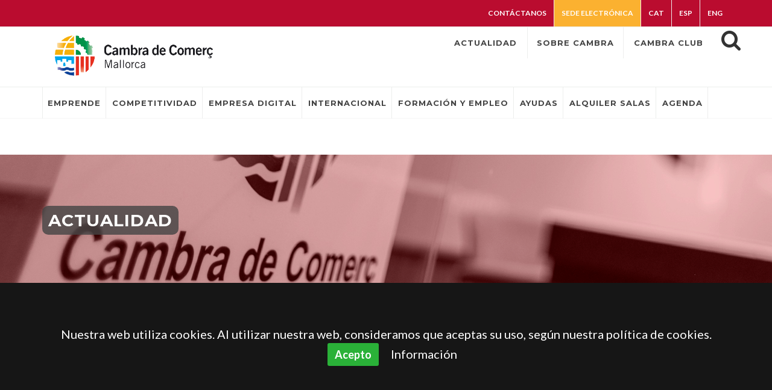

--- FILE ---
content_type: text/html; charset=UTF-8
request_url: https://new.cambramallorca.com/noticias/14286/el-talento-junior-y-senior-una-mesa-redonda-con-fernando-romay
body_size: 11045
content:
<!-- #33#Array
(
    [Cod_not] => 14286
)
--><!DOCTYPE html>
<html dir="ltr" lang="en-US">
<head>

	<meta http-equiv="content-type" content="text/html; charset=utf-8" />
	<meta name="author" content="ARTBLAU" />
    <meta name="google-site-verification" content="StkOE3ZSVd2Kn9txmX0e4O8_cpSy4MMmJmvuDfSv4cg" />
	<!-- Stylesheets
	============================================= -->
	<link href="https://fonts.googleapis.com/css?family=Lato:300,400,400i,700|Montserrat:400,700|Crete+Round:400i" rel="stylesheet" type="text/css" />
	<link rel="stylesheet" href="https://www.cambramallorca.com/css/bootstrap.css" type="text/css" />
		<link rel="stylesheet" href="https://www.cambramallorca.com/css/font-icons.css" type="text/css" />
	<link rel="stylesheet" href="https://www.cambramallorca.com/style.css" type="text/css" />
	<link rel="stylesheet" href="https://www.cambramallorca.com/css/swiper.css" type="text/css" />

	<!-- Medical Demo Specific Stylesheet -->
	<link rel="stylesheet" href="https://www.cambramallorca.com/demos/medical/medical.css" type="text/css" />
	<!-- / -->

	<link rel="stylesheet" href="https://www.cambramallorca.com/css/dark.css" type="text/css" />

	<link rel="stylesheet" href="https://www.cambramallorca.com/demos/medical/css/medical-icons.css" type="text/css" />
	<link rel="stylesheet" href="https://www.cambramallorca.com/css/animate.css" type="text/css" />
	<link rel="stylesheet" href="https://www.cambramallorca.com/css/magnific-popup.css" type="text/css" />

	<link rel="stylesheet" href="https://www.cambramallorca.com/demos/medical/fonts.css" type="text/css" />

	<link rel="stylesheet" href="https://www.cambramallorca.com/css/responsive.css" type="text/css" />
	<meta name="viewport" content="width=device-width, initial-scale=1" />

	<link rel="stylesheet" href="https://www.cambramallorca.com/css/colors.php?color=DE6262" type="text/css" />
	<link rel="stylesheet" type="text/css" href="print.css" media="print" />

<script src="/js/AJAXutils.js"></script>
<style>
<!--
#catapult-cookie-bar {
    display: block;
    direction: ltr;
    color: white;
    min-height: 250px;
    position: fixed;
    left: 0;
    bottom: 0;
    width: 100%;
    z-index: 99999;
    padding: 70px 50px 4px;
    background-color: #161616;
    text-align:left;
	font-size: 20px;
	text-align: center;
   }
   #catapult-cookie-bar a {
    color: white;
    text-decoration:underline;
   }
   #catapult-cookie-bar a:hover {
    text-decoration:none;
   }
   button#catapultCookie {
    margin:0 20px;
    line-height:30px;
    background:#2ab138;
    border:none;
    color: white;
    padding:4px 12px;
    border-radius: 3px;
    cursor: pointer;
    font-size: 18px;
    font-weight: bold;
   }
   button#catapultCookie:hover {
    
    background:#37bf47;
    
   }
   -->
   </style>
   
      <script>
  (function(i,s,o,g,r,a,m){i['GoogleAnalyticsObject']=r;i[r]=i[r]||function(){
  (i[r].q=i[r].q||[]).push(arguments)},i[r].l=1*new Date();a=s.createElement(o),
  m=s.getElementsByTagName(o)[0];a.async=1;a.src=g;m.parentNode.insertBefore(a,m)
  })(window,document,'script','//www.google-analytics.com/analytics.js','ga');

  ga('create', 'UA-10407801-1', 'auto');
  ga('send', 'pageview');

</script>
<!-- Facebook Pixel Code -->

<script>
!function(f,b,e,v,n,t,s)
{if(f.fbq)return;n=f.fbq=function(){n.callMethod?
n.callMethod.apply(n,arguments):n.queue.push(arguments)};
if(!f._fbq)f._fbq=n;n.push=n;n.loaded=!0;n.version='2.0';
n.queue=[];t=b.createElement(e);t.async=!0;
t.src=v;s=b.getElementsByTagName(e)[0];
s.parentNode.insertBefore(t,s)}(window,document,'script',
'https://connect.facebook.net/en_US/fbevents.js');
fbq('init', '163717844517196'); 
fbq('track', 'PageView');
</script>

<noscript>
<img height="1" width="1" src="https://www.facebook.com/tr?id=163717844517196&ev=PageView&noscript=1"/>
</noscript>

<!-- End Facebook Pixel Code -->

 <script src="https://www.google.com/recaptcha/api.js?render=6LcW5OMUAAAAAGglU1gesBAqkX2aGynl6_eUDkJw"></script>


<!-- Google tag (gtag.js) -->
<script async src="https://www.googletagmanager.com/gtag/js?id=G-21NWX1X49M"></script>
<script>
  window.dataLayer = window.dataLayer || [];
  function gtag(){dataLayer.push(arguments);}
  gtag('js', new Date());

  gtag('config', 'G-21NWX1X49M');
</script>
     	

	<!-- Document Title
	============================================= -->
	<title>El talento junior y sénior, una mesa redonda con Fernando Romay</title>

 <!-- social meta -->
<meta property="og:site_name" content="cambramallorca.com" />
<meta property="og:url" content="https://www.cambramallorca.com/ampliar.php?Cod_not=14286"/>
<meta property="og:title" content="El talento junior y sénior, una mesa redonda con Fernando Romay" />
<meta property="og:description" content="Cámara España y 65YMÁS presentan en Mallorca la campaña 'Aprender de la experiencia' que pone en valor el talento intergeneracional. " />
<meta property="og:image" content="https://www.cambramallorca.com/fotos/AprenderDeLaExperiencia15-F.png" />
<!-- social meta end -->
	<style>
		.form-control.error { border: 2px solid red; }
	</style>

</head>

<body class="stretched">

	<!-- Document Wrapper
	============================================= -->
	<div id="wrapper" class="clearfix">

	
		    
	<!-- Top Bar
		============================================= -->
		<div id="top-bar" style="background-color: #ba0c2f;">

			<div class="container clearfix">

				<div class="col_half d-none d-md-block nobottommargin">

					<!-- Top Links
					============================================= -->
					

				</div>

				<div class="col_half col_last fright nobottommargin">

					<!-- Top Links
					============================================= -->
					<div class="top-links">
						<ul>
							<li><a href="/contacto" style="color:white;">contáctanos</a></li>
						<li><a href="https://sede.camara.es/sede/mallorca" target="_blank" data-scrollto="#booking-appointment-form" data-offset="100" data-easing="easeInOutExpo" data-speed="1200"  style="color:#fff; background-color:#fbb130;">Sede electrónica</a></li>
						   			
					
					        <li><a href="/cat/" style="color:white;">CAT</a></li>
							<li><a href="/es/" style="color:white;">ESP</a></li>
							<li><a href="/en/" style="color:white;">ENG</a></li>
						</ul>
					</div><!-- 
					
					
					 -->

				</div>

			</div>

		</div><!-- #top-bar end -->
		
			<div id="header-wrap" style="border-bottom:1px solid #edeeed; z-index:1000;">

				<div class="container clearfix">

					<div id="primary-menu-trigger"  style="z-index:10001;"><i class="icon-reorder" style="font-size: 35px;"></i></div>

					<!-- Logo
					============================================= -->
					<div id="logo">
										   <a href="/" class="standard-logo" data-dark-logo="/imagesd/logo.png"><img src="/imagesd/logo.png" alt="Cambra Logo"></a>
						<a href="/" class="retina-logo" data-dark-logo="/imagesd/logo.png"><img src="/imagesd/logo.png" alt="Cambra Logo"></a>
										</div><!-- #logo end -->






					<!-- Primary Navigation
					============================================= -->
					<nav id="primary-menu">

						<ul class="sf-js-enabled">
																		<li><a href="/actualidad" style="padding:15px;"><div>ACTUALIDAD</div></a></li>
																			
							  <li style="border-right:1px solid #edeeed;border-left:1px solid #edeeed;"><a href="/corporacion" style="padding:15px;"><div>Sobre Cambra</div></a>
	 					<ul>
						
<li><a href="/la-camara" ><div>Qué es la Cámara<!-- ##2## --></div></a></li>

 	
<li><a href="/empresas-aportantes" ><div>Empresas aportantes<!-- ##2## --></div></a></li>

 	
<li><a href="/labor-institucional" ><div>Colaboración institucional<!-- ##2## --></div></a></li>

 	
<li><a href="/prensa" ><div>Sala de prensa<!-- ##2## --></div></a></li>

 	
<li><a href="https://www.cambramallorca.com/historias_exito.php"  target="_blank"><div>Historias de éxito<!-- ##2## --></div></a></li>

 	
<li><a href="/agenda2030" ><div>Agenda 2030<!-- ##2## --></div></a></li>

 	
<li><a href="/red-cameral" ><div>Red cameral<!-- ##2## --></div></a></li>

 	
<li><a href="/perfildelcontratante" ><div>Perfil del contratante<!-- ##2## --></div></a></li>

 	
<li><a href="/transparencia" ><div>Transparencia<!-- ##2## --></div></a></li>

 </ul>
	
</li>					

							<li><a href="/club" style="padding:15px;"><div>Cambra Club</div></a>
							<ul>
	<li><a href="/club"><div>¿Qué es Cambra Club?</div></a></li>					
<li><a href="/ofertas_club.php" ><div>Ofertas Preferentes</div></a></li>
	
<li><a href="/empresas_club.php" ><div>Empresas Preferentes</div></a></li>

</ul>
							</li>
			  						</ul>

						<!-- Top Search
						============================================= 
						-->
						<div id="top-search">
							<a href="#" id="top-search-trigger"><i class="icon-search3" style="font-size: 35px;"></i><i class="icon-line-cross"></i></a>
							<form action="/busqueda.php" method="get">
								<input type="text" name="Palabra" class="form-control" value="" placeholder="Busca en toda la Cámara...">
							</form>
						</div> 
						
						<!--#top-search end -->

					</nav><!-- #primary-menu end -->

				</div>

			</div>
	
	
	<header id="header" style="height:52px;margin-bottom: 60px;">

			<div id="header-wrap">

				<div class="container clearfix" style="border-bottom:0px;">

					

					
					

					<!-- Primary Navigation
					============================================= -->
					<nav id="primary-menu" class="style-2" style="border-top:0px; margin-top:0px;">

						<ul>
						  
    <li style="border-right:1px solid #edeeed;border-left:1px solid #edeeed;"><a href="/emprende"  style="padding:15px 8px; font-size:13px;"><div>Emprende</div></a>
	 					<ul>
						
<li><a href="/plan-de-empresa-para-mujeres"><div>Plan de empresa para mujeres <!-- ##3## --></div></a></li>
 
 	
<li><a href="/alta-autonomos"><div>Alta de autónomo <!-- ##3## --></div></a></li>
 
 	
<li><a href="/asesoramiento-emprende"><div>Creación de Empresas <!-- ##3## --></div></a></li>
 
 	
<li><a href="/enfoca-tu-idea-de-negocio"><div>Enfoca tu idea de negocio <!-- ##3## --></div></a></li>
 
 	
<li><a href="/registro-marca"><div>Registro de marca <!-- ##3## --></div></a></li>
 
 	
<li><a href="/jornadas-y-cursos"><div>Jornadas y cursos  <!-- ##3## --></div></a></li>
 
 </ul>
	
</li>					
<li style="border-right:1px solid #edeeed;"><a href="/competitividad"  style="padding:15px 8px; font-size:13px;"><div>Competitividad</div></a>
	 					<ul>
						
<li><a href="/impulsastartup"><div>Programa Impulsa Startup <!-- ##3## --></div></a></li>
 
 	
<li><a href="/innovacion"><div>Innovación <!-- ##3## --></div></a></li>
 
 <li><a href="#"><div>Campañas de dinamización comercial<!-- ##5## --></div></a>
										<ul>
																					<li><a href="/bons-quedat-a-andratx" ><div>Bons Queda't a Andratx</div></a></li>
					 											<li><a href="/calvialovale" ><div>Calvià lo vale</div></a></li>
					 											<li><a href="/bonsproductelocal" ><div>Bons Producte Local</div></a></li>
					 										</ul>
									</li>
																			 	
<li><a href="/premiospymebaleares"><div>Premios Pyme del Año <!-- ##3## --></div></a></li>
 
 	
<li><a href="/aceleraciondestartups"><div>Programa de aceleración de startups <!-- ##3## --></div></a></li>
 
 	
<li><a href="https://diagnosticosostenibilidad.camara.es/" target="_blank"><div>Autodiagnóstico de sostenibiliad <!-- ##3## --></div></a></li>
 
 	
<li><a href="/certificados-empresariales"><div>Certificados empresariales <!-- ##3## --></div></a></li>
 
 	
<li><a href="/acceso-a-bases-de-datos"><div>Acceso a bases de datos <!-- ##3## --></div></a></li>
 
 	
<li><a href="/resolucion-de-conflictos-empresariales"><div>Resolución de conflictos empresariales <!-- ##3## --></div></a></li>
 
 	
<li><a href="https://balearicmarine.org" target="_blank"><div>Náutica: Balearic Marine <!-- ##3## --></div></a></li>
 
 	
<li><a href="/revive"><div>REVIVE, Interreg Euro Med <!-- ##3## --></div></a></li>
 
 	
<li><a href="/digitalislands"><div>Digital Islands <!-- ##3## --></div></a></li>
 
 </ul>
	
</li>					
<li style="border-right:1px solid #edeeed;"><a href="/empresa-digital"  style="padding:15px 8px; font-size:13px;"><div>Empresa digital</div></a>
	 					<ul>
					<li><a href="https://oap.cambramallorca.com/" target="_blank"><div>Oficina Acelera Pyme<!-- ##5## --></div></a>
										<ul>
																					<li><a href="https://www.cambramallorca.com/tourdigital"  target="_blank"><div>Tour Digital</div></a></li>
					 										</ul>
									</li>
																			 	
<li><a href="/firmadigital"><div>Firma digital <!-- ##3## --></div></a></li>
 
 	
<li><a href="https://ticnegocios.cambramallorca.com" target="_blank"><div>Tendencias TIC Negocios <!-- ##3## --></div></a></li>
 
 	
<li><a href="/dihbaitur"><div>DIHBAI-TUR <!-- ##3## --></div></a></li>
 
 	
<li><a href="/comerciominorista"><div>Digitaliza tu comercio <!-- ##3## --></div></a></li>
 
 </ul>
	
</li>					
<li style="border-right:1px solid #edeeed;"><a href="/internacional"  style="padding:15px 8px; font-size:13px;"><div>Internacional</div></a>
	 					<ul>
						
<li><a href="/asesoramiento-exportar"><div>Asesoramiento <!-- ##3## --></div></a></li>
 
 	
<li><a href="/tramites-exportar"><div>Trámites exportación <!-- ##3## --></div></a></li>
 
 	
<li><a href="/een"><div>Encuentra un socio en Europa <!-- ##3## --></div></a></li>
 
 	
<li><a href="/investinmallorca"><div>Invertir en Mallorca <!-- ##3## --></div></a></li>
 
 </ul>
	
</li>					
<li style="border-right:1px solid #edeeed;"><a href="/empleo-juvenil"  style="padding:15px 8px; font-size:13px;"><div>Formación y empleo</div></a>
	 					<ul>
						
<li><a href="/fpdual"><div>FP Dual General <!-- ##3## --></div></a></li>
 
 <li><a href="/fp-dual-intensiva"><div>FP Dual intensiva<!-- ##5## --></div></a>
										<ul>
																					<li><a href="/fpinfo" ><div>Contrata aprendices</div></a></li>
					 											<li><a href="/tutoresempresa" ><div>Formación para tutores de empresa</div></a></li>
					 											<li><a href="/estudiossobrefp" ><div>Estudios e informes sobre Formación Profesional</div></a></li>
					 										</ul>
									</li>
																			 	
<li><a href="/fppyme"><div>FP PYME <!-- ##3## --></div></a></li>
 
 	
<li><a href="/tutor-fp-pyme"><div>Tutor FP PYME <!-- ##3## --></div></a></li>
 
 	
<li><a href="/talento45"><div>Cursos Talento 45+ <!-- ##3## --></div></a></li>
 
 <li><a href="/talentojoven"><div>Talento Joven<!-- ##5## --></div></a>
										<ul>
																					<li><a href="/jovenes" ><div>Jóvenes</div></a></li>
					 											<li><a href="/empresastalentojoven" ><div>Empresas</div></a></li>
					 										</ul>
									</li>
																			 	
<li><a href="http://www.cevirtualmallorca.es/" target="_blank"><div>Campus Empresarial Virtual <!-- ##3## --></div></a></li>
 
 	
<li><a href="/followus-es"><div>Proyecto europeo Follow us <!-- ##3## --></div></a></li>
 
 	
<li><a href="/goinglive"><div>Going Live! <!-- ##3## --></div></a></li>
 
 </ul>
	
</li>					
<li style="border-right:1px solid #edeeed;"><a href="/ayudas"  style="padding:15px 8px; font-size:13px;"><div>Ayudas</div></a>
	 					<ul>
						
<li><a href="https://oap.cambramallorca.com/kit-digital/" target="_blank"><div>Ayudas KIT DIGITAL <!-- ##3## --></div></a></li>
 
 	
<li><a href="/pymedigital"><div>Ayudas a la digitalización <!-- ##3## --></div></a></li>
 
 <li><a href="/pymesostenible"><div>Ayudas a la sostenibilidad<!-- ##5## --></div></a>
										<ul>
																					<li><a href="/eenergy" ><div>EENergy</div></a></li>
					 											<li><a href="/pymesostenible" ><div>Pyme sostenible</div></a></li>
					 										</ul>
									</li>
																			 	
<li><a href="/ayudas-exportar"><div>Ayudas a la internacionalización <!-- ##3## --></div></a></li>
 
 	
<li><a href="/pymeinnova"><div>Ayudas a la innovación <!-- ##3## --></div></a></li>
 
 	
<li><a href="/ayudas-a-la-contratacion-talento-joven"><div>Ayudas a la contratación Talento Joven <!-- ##3## --></div></a></li>
 
 	
<li><a href="https://cambramallorca.com/noticias/14927/abierta-la-convocatoria-de-ayudas-para-empresas-colaboradoras-con-fp-dual-intensiva" target="_blank"><div>Ayudas empresas FP intensiva <!-- ##3## --></div></a></li>
 
 	
<li><a href="/istars"><div>Proyecto europeo I-STARS <!-- ##3## --></div></a></li>
 
 	
<li><a href="/nextgeneration"><div>Convocatorias Next Generation <!-- ##3## --></div></a></li>
 
 	
<li><a href="/ayudas-otras-entidades"><div>Otras entidades y ayudas <!-- ##3## --></div></a></li>
 
 	
<li><a href="/ayudas-tejido-industrial"><div>Ayudas tejido industrial <!-- ##3## --></div></a></li>
 
 </ul>
	
</li>					
<li style="border-right:1px solid #edeeed;"><a href="/alquiler-salas-mallorca"  style="padding:15px 8px; font-size:13px;"><div>Alquiler salas</div></a>
	 	
</li>					
<li style="border-right:1px solid #edeeed;"><a href="/agenda"  style="padding:15px 8px; font-size:13px;"><div>Agenda</div></a>
	 	
</li>					
							
							
						</ul>

					</nav><!-- #primary-menu end -->

				</div>

			</div>

		</header>
		
  

		<!-- Slider
		============================================= -->
	<section id="page-title" class="page-title" style="background-image: url('/cabeceras/F_85b1.jpg');">
<div class="container clearfix">
<h1 style="background-color:rgba(68, 68, 68, 0.8); padding:10px; display: inline-block;border-radius: 10px; color:white;">Actualidad</h1>

</div>
</section><!-- #slider end -->

		<!-- Content
		============================================= -->
		<section id="content" style="margin-bottom: 0px;">
<div class="content-wrap">
<div class="container clearfix">

<div class="postcontent nobottommargin clearfix">

  <h1>El talento junior y sénior, una mesa redonda con Fernando Romay</h1>
  <a href="https://www.cambramallorca.com/fotos/AprenderDeLaExperiencia15-F.png" target="_blank"><img src="https://www.cambramallorca.com/fotos/AprenderDeLaExperiencia15-F.png" alt="" width="50%" style="float:right; margin-left:20px; margin-right:10px; margin-bottom:20px; margin-top:5px;" border="0"></a><p>
 15 NOV 2022<div>
<p><span lang="IT-IT" xml:lang="IT-IT" data-contrast="none">La C</span><span lang="ES-ES" xml:lang="ES-ES" data-contrast="none">&aacute;</span><span lang="ES-ES" xml:lang="ES-ES" data-contrast="none">mara de Comercio de Mallorca</span><span lang="ES-ES" xml:lang="ES-ES" data-contrast="none">&nbsp;y </span><span lang="ES-ES" xml:lang="ES-ES" data-contrast="none">65YM&Aacute;S</span><span lang="ES-ES" xml:lang="ES-ES" data-contrast="none"> han presentado el </span><span lang="ES-ES" xml:lang="ES-ES" data-contrast="none">martes 15 de noviembre </span><span lang="ES-ES" xml:lang="ES-ES" data-contrast="none">en Palma la campa&ntilde;a de puesta en valor del talento intergeneracional </span><span lang="ES-ES" xml:lang="ES-ES" data-contrast="none">'</span><span lang="ES-ES" xml:lang="ES-ES" data-contrast="none">Aprender de la experiencia'</span><span lang="ES-ES" xml:lang="ES-ES" data-contrast="none">, </span><span lang="IT-IT" xml:lang="IT-IT" data-contrast="none">una</span> <span lang="ES-ES" xml:lang="ES-ES" data-contrast="none">iniciativa impulsada por la </span><span lang="ES-ES" xml:lang="ES-ES" data-contrast="none">C&aacute;</span><span lang="ES-ES" xml:lang="ES-ES" data-contrast="none">mara de Comercio de Espa&ntilde;</span><span lang="ES-ES" xml:lang="ES-ES" data-contrast="none">a</span><span lang="ES-ES" xml:lang="ES-ES" data-contrast="none">&nbsp;en colaboraci&oacute;n con&nbsp;</span><span lang="PT-PT" xml:lang="PT-PT" data-contrast="none"><span lang="ES-ES" xml:lang="ES-ES" data-contrast="none">65YM&Aacute;S</span>.&nbsp;</span>&nbsp;</p>
</div>
<div>
<p><span lang="ES-ES" xml:lang="ES-ES" data-contrast="none">Una mesa redonda con&nbsp;</span><span lang="IT-IT" xml:lang="IT-IT" data-contrast="none"><strong>Fernando Romay</strong>,&nbsp;</span><span lang="ES-ES" xml:lang="ES-ES" data-contrast="none">jugador de baloncesto; </span><strong><span lang="IT-IT" xml:lang="IT-IT" data-contrast="none">Paula Ram</span><span lang="ES-ES" xml:lang="ES-ES" data-contrast="none">&iacute;</span></strong><span lang="ES-ES" xml:lang="ES-ES" data-contrast="none"><strong>rez</strong>,</span><span lang="ES-ES" xml:lang="ES-ES" data-contrast="none"> </span><span lang="ES-ES" xml:lang="ES-ES" data-contrast="none">fundadora del restaurante La Mujer de Verde y ex participante del programa PICE; y</span><span lang="ES-ES" xml:lang="ES-ES" data-contrast="none"> </span><strong><span lang="ES-ES" xml:lang="ES-ES" data-contrast="none">Natalia San Juan Sanz</span></strong><span lang="ES-ES" xml:lang="ES-ES" data-contrast="none">, Corporate &amp; Hotel Services </span><span lang="DE-DE" xml:lang="DE-DE" data-contrast="none">HR Partner Meli</span><span lang="ES-ES" xml:lang="ES-ES" data-contrast="none">&aacute;&nbsp;</span><span lang="DE-DE" xml:lang="DE-DE" data-contrast="none">Hotels International; moderada por&nbsp;</span><span lang="ES-ES" xml:lang="ES-ES" data-contrast="none"><strong>Beatriz Torija</strong>,&nbsp;</span><span lang="ES-ES" xml:lang="ES-ES" data-contrast="none">periodista de 65YM</span><span lang="ES-ES" xml:lang="ES-ES" data-contrast="none">&Aacute;</span><span lang="PT-PT" xml:lang="PT-PT" data-contrast="none">S, ha sido el acto central de la jornada.&nbsp;</span></p>
</div>
<div>
<p><span lang="ES-ES" xml:lang="ES-ES" data-contrast="none">En un enriquecedor debate con un auditorio lleno y participativo, se han puesto en </span><span lang="ES-ES" xml:lang="ES-ES" data-contrast="none">valor las ventajas de las organizaciones intergeneracionales en las que sus miembros se nutren de conocimiento y se transmiten habilidades sociales esenciales como son el esfuerzo, el trabajo en equipo, la adaptabilidad y la creatividad.</span>&nbsp;</p>
</div>
<div>
<p><span lang="ES-ES" xml:lang="ES-ES" data-contrast="none">Los participantes han conversado</span><span lang="ES-ES" xml:lang="ES-ES" data-contrast="none"> </span><span lang="ES-ES" xml:lang="ES-ES" data-contrast="none">sobre el valor de la "constancia", el "liderazgo", la "inteligencia emocional" y la "empat</span><span lang="ES-ES" xml:lang="ES-ES" data-contrast="none">&iacute;</span><span lang="ES-ES" xml:lang="ES-ES" data-contrast="none">a" en el </span><span lang="ES-ES" xml:lang="ES-ES" data-contrast="none">&aacute;</span><span lang="ES-ES" xml:lang="ES-ES" data-contrast="none">mbito laboral, claves para</span><span lang="ES-ES" xml:lang="ES-ES" data-contrast="none"> </span><span lang="ES-ES" xml:lang="ES-ES" data-contrast="none">que un proyecto funcione bien y valores que se transmiten de una generaci&oacute;n a otra.&nbsp;</span>&nbsp;</p>
</div>
<div>
<p><span lang="ES-ES" xml:lang="ES-ES" data-contrast="none">"Para unos, lo m</span><span lang="ES-ES" xml:lang="ES-ES" data-contrast="none">&aacute;</span><span lang="ES-ES" xml:lang="ES-ES" data-contrast="none">s importante puede ser el trabajo en equipo y para otros la genialidad. Somos muy diversos. Soy un ferviente defensor de las diferencias", ha apuntado Romay.&nbsp;</span> <span lang="ES-ES" xml:lang="ES-ES" data-contrast="none">As&iacute;</span><span lang="ES-ES" xml:lang="ES-ES" data-contrast="none">, el deportista</span><span lang="ES-ES" xml:lang="ES-ES" data-contrast="none"> </span><span lang="ES-ES" xml:lang="ES-ES" data-contrast="none">ha puesto en valor la importancia de los equipos intergeneracionales. "Tenemos que aprender a trabajar con los j&oacute;venes y saber que sus valores son distintos a los nuestros, lo mismo que lo eran los nuestros, de los de nuestros padres", ha indicado.</span>&nbsp;</p>
</div>
<div>
<p><span lang="ES-ES" xml:lang="ES-ES" data-contrast="none">La ex participante del programa PICE, </span><span lang="IT-IT" xml:lang="IT-IT" data-contrast="none">Paula Ram</span><span lang="ES-ES" xml:lang="ES-ES" data-contrast="none">&iacute;rez</span><span lang="ES-ES" xml:lang="ES-ES" data-contrast="none">, ha destacado por su parte la importancia de la &ldquo;inteligencia emocional&rdquo; como un valor a promover en el entorno laboral.</span>&nbsp;</p>
</div>
<div>
<p><span lang="ES-ES" xml:lang="ES-ES" data-contrast="none">Natalia San Juan </span><span lang="ES-ES" xml:lang="ES-ES" data-contrast="none">ha coincidido con Romay en la importancia de las plantillas diversas. &ldquo;Ahora mismo en Meli&aacute; trabajamos con equipos multidisciplinares, multiculturales y multigeneracionales. Tenemos cuatro generaciones distintas con sus expectativas que hay que cumplir. Y sobre todo, valoramos en s&eacute;nior y junior la curiosidad y capacidad de adaptarse a las nuevas necesidades&rdquo;, ha apuntado.&nbsp;</span>&nbsp;</p>
<div>
<p><span lang="ES-ES" xml:lang="ES-ES" data-contrast="none">El evento, adem</span><span lang="ES-ES" xml:lang="ES-ES" data-contrast="none">&aacute;</span><span lang="ES-ES" xml:lang="ES-ES" data-contrast="none">s, ha contado con las intervenciones de&nbsp;</span><strong><span lang="DE-DE" xml:lang="DE-DE" data-contrast="none">Ana Bedia</span></strong><span lang="ES-ES" xml:lang="ES-ES" data-contrast="none">, directora de 65YM</span><span lang="ES-ES" xml:lang="ES-ES" data-contrast="none">&Aacute;</span><span lang="ES-ES" xml:lang="ES-ES" data-contrast="none">S; el propio</span><span lang="PT-PT" xml:lang="PT-PT" data-contrast="none">&nbsp;<strong>Eduardo Soriano</strong></span><span lang="ES-ES" xml:lang="ES-ES" data-contrast="none">, presidente de la C</span><span lang="ES-ES" xml:lang="ES-ES" data-contrast="none">&aacute;</span><span lang="ES-ES" xml:lang="ES-ES" data-contrast="none">mara de Comercio de Mallorca; y&nbsp;</span><strong><span lang="ES-ES" xml:lang="ES-ES" data-contrast="none">Javier de Juan</span></strong><span lang="ES-ES" xml:lang="ES-ES" data-contrast="none">, conseller de Presidencia del Consell de Mallorca</span><span lang="DE-DE" xml:lang="DE-DE" data-contrast="none">.</span>&nbsp;</p>
</div>
<div>
<p><span lang="DE-DE" xml:lang="DE-DE" data-contrast="none">Ana Bedia</span><span lang="ES-ES" xml:lang="ES-ES" data-contrast="none">&nbsp;ha destacado el ejemplo de&nbsp;</span><span lang="FR-FR" xml:lang="FR-FR" data-contrast="none">&eacute;</span><span lang="ES-ES" xml:lang="ES-ES" data-contrast="none">xito de integraci&oacute;n intergeneracional de 65YM</span><span lang="ES-ES" xml:lang="ES-ES" data-contrast="none">&Aacute;</span><span lang="ES-ES" xml:lang="ES-ES" data-contrast="none">S, en el que trabajan periodistas con edades comprendidas entre los 23 a&ntilde;os y los 64 y que han convertido al diario en el medio de comunicaci&oacute;n de referencia del segmento s</span><span lang="FR-FR" xml:lang="FR-FR" data-contrast="none">&eacute;</span><span lang="ES-ES" xml:lang="ES-ES" data-contrast="none">nior.</span>&nbsp;</p>
</div>
<p><span lang="PT-PT" xml:lang="PT-PT" data-contrast="none">Eduardo Soriano, presidente de Cambra Mallorca,</span><span lang="IT-IT" xml:lang="IT-IT" data-contrast="none">&nbsp;ha&nbsp;</span><span lang="ES-ES" xml:lang="ES-ES" data-contrast="none">resaltado la importancia de integrar la experiencia de los s&eacute;niors y la innovaci&oacute;n de los j&oacute;</span><span lang="IT-IT" xml:lang="IT-IT" data-contrast="none">venes. Una pr</span><span lang="ES-ES" xml:lang="ES-ES" data-contrast="none">&aacute;</span><span lang="ES-ES" xml:lang="ES-ES" data-contrast="none">ctica que lleva desarroll</span><span lang="ES-ES" xml:lang="ES-ES" data-contrast="none">&aacute;</span><span lang="ES-ES" xml:lang="ES-ES" data-contrast="none">ndose desde hace muchos a&ntilde;os en Mallorca con las empresas familiares y sus relevos generacionales. "Estoy plenamente convencido de que las relaciones intergeneracionales son b</span><span lang="ES-ES" xml:lang="ES-ES" data-contrast="none">&aacute;</span><span lang="ES-ES" xml:lang="ES-ES" data-contrast="none">sicas para las empresas&rdquo;, ha asegurado.&nbsp;</span>&nbsp;</p>
<div>
<p><span lang="ES-ES" xml:lang="ES-ES" data-contrast="none">&ldquo;Se trata de una f&oacute;rmula exitosa, siempre y cuando haya predisposici&oacute;n de aprender y sumar por ambas partes&rdquo;, ha a&ntilde;adido. Y es que, ha justificado,&nbsp;</span><span lang="RU-RU" xml:lang="RU-RU" data-contrast="none">"</span><span lang="ES-ES" xml:lang="ES-ES" data-contrast="none">l</span><span lang="PT-PT" xml:lang="PT-PT" data-contrast="none">os j</span><span lang="ES-ES" xml:lang="ES-ES" data-contrast="none">&oacute;venes</span><span lang="ES-ES" xml:lang="ES-ES" data-contrast="none">&nbsp;obligan a los s</span><span lang="FR-FR" xml:lang="FR-FR" data-contrast="none">&eacute;</span><span lang="ES-ES" xml:lang="ES-ES" data-contrast="none">nior a actualizarse y a no acomodarse&rdquo; y "los mayores podemos transmitir los conocimientos adquiridos de la experiencia&rdquo;.</span>&nbsp;<img style="float: right;" src="https://www.cambramallorca.com/fotos/20221115165947imagetools1.jpg" alt="" width="299" height="224" /></p>
</div>
<div>
<p><span lang="ES-ES" xml:lang="ES-ES" data-contrast="none">Por otro lado,&nbsp;</span><span lang="ES-ES" xml:lang="ES-ES" data-contrast="none">Javier de Juan Mart&iacute;n</span><span lang="ES-ES" xml:lang="ES-ES" data-contrast="none">&nbsp;ha destacado en la clausura del evento la importancia de los encuentros intergeneracionales, asegurando que&nbsp;</span><span lang="AR-SA" xml:lang="AR-SA" data-contrast="none">&ldquo;</span><span lang="ES-ES" xml:lang="ES-ES" data-contrast="none">si nos tenemos que especializar en algo es en la resoluci&oacute;n de problemas, en desarrollar itinerarios para dar soluciones a las necesidades de las persona</span><span lang="PT-PT" xml:lang="PT-PT" data-contrast="none">s. Realmente</span><span lang="ES-ES" xml:lang="ES-ES" data-contrast="none">, lo que quieren las empresas y lo que es m</span><span lang="ES-ES" xml:lang="ES-ES" data-contrast="none">&aacute;</span><span lang="ES-ES" xml:lang="ES-ES" data-contrast="none">s necesario de cara al futuro son personas que resuelvan problemas y que puedan dar respuestas integrales</span><span lang="ES-ES" xml:lang="ES-ES" data-contrast="none">&rdquo;.</span>&nbsp;</p>
<p><span lang="ES-ES" xml:lang="ES-ES" data-contrast="none">En el marco de esta campa&ntilde;</span><span lang="ES-ES" xml:lang="ES-ES" data-contrast="none">a&nbsp;</span><span lang="IT-IT" xml:lang="IT-IT" data-contrast="none">Eduardo Soriano,</span><span lang="ES-ES" xml:lang="ES-ES" data-contrast="none">&nbsp;presidente de la C</span><span lang="ES-ES" xml:lang="ES-ES" data-contrast="none">&aacute;</span><span lang="ES-ES" xml:lang="ES-ES" data-contrast="none">mara de Comercio de Mallorca, ha protagonizado una conversaci&oacute;</span><span lang="IT-IT" xml:lang="IT-IT" data-contrast="none">n, registrada en formato <a href="https://www.youtube.com/watch?v=TbXOzEiIW9U" target="_blank" rel="noopener">v&iacute;deo</a>, con&nbsp;</span><span lang="IT-IT" xml:lang="IT-IT" data-contrast="none">Paula Ram</span><span lang="ES-ES" xml:lang="ES-ES" data-contrast="none">&iacute;rez</span><span lang="ES-ES" xml:lang="ES-ES" data-contrast="none">, en la que dialogaron largo y tendido sobre las citadas&nbsp;</span><span lang="ES-ES" xml:lang="ES-ES" data-contrast="none">&lsquo;soft skills&rsquo;.</span>&nbsp;</p>
</div>
</div>
<div>
<p>&nbsp;</p>
<h4><span lang="IT-IT" xml:lang="IT-IT" data-contrast="none"><span lang="ES-ES" xml:lang="ES-ES" data-contrast="none">Aprender de la experiencia</span></span></h4>
<p><span lang="IT-IT" xml:lang="IT-IT" data-contrast="none">La campa</span><span lang="ES-ES" xml:lang="ES-ES" data-contrast="none">&ntilde;a</span><span lang="ES-ES" xml:lang="ES-ES" data-contrast="none"> 'Aprender de la Experiencia', organizada en el marco del </span><a href="https://www.camara.es/formacion-y-empleo/programa-integral-de-cualificacion-y-empleo" target="_blank" rel="noreferrer noopener"><span lang="ES-ES" xml:lang="ES-ES" data-contrast="none">Programa Integral de Cualificaci&oacute;n y Empleo (PICE)</span></a><span lang="ES-ES" xml:lang="ES-ES" data-contrast="none"> de la C</span><span lang="ES-ES" xml:lang="ES-ES" data-contrast="none">&aacute;</span><span lang="ES-ES" xml:lang="ES-ES" data-contrast="none">mara de Comercio de Espa&ntilde;a con la cofinanciaci&oacute;n del Fondo Social Europeo, ha reunido a s</span><span lang="FR-FR" xml:lang="FR-FR" data-contrast="none">&eacute;</span><span lang="ES-ES" xml:lang="ES-ES" data-contrast="none">niors de reconocido prestigio como: </span><span lang="ES-ES" xml:lang="ES-ES" data-contrast="none">Fernando Romay; Fernando </span><span lang="ES-ES" xml:lang="ES-ES" data-contrast="none">&Oacute;nega</span><span lang="ES-ES" xml:lang="ES-ES" data-contrast="none">,</span><span lang="ES-ES" xml:lang="ES-ES" data-contrast="none"> periodista y presidente del Comit</span><span lang="FR-FR" xml:lang="FR-FR" data-contrast="none">&eacute; </span><span lang="PT-PT" xml:lang="PT-PT" data-contrast="none">Editorial de 65ym</span><span lang="ES-ES" xml:lang="ES-ES" data-contrast="none">&aacute;</span><span lang="ES-ES" xml:lang="ES-ES" data-contrast="none">s; </span><span lang="ES-ES" xml:lang="ES-ES" data-contrast="none">Teresa Viejo,</span><span lang="ES-ES" xml:lang="ES-ES" data-contrast="none"> periodista, escritora y embajadora de buena voluntad de UNICEF; y </span><span lang="ES-ES" xml:lang="ES-ES" data-contrast="none">Pepa Mu&ntilde;</span><span lang="ES-ES" xml:lang="ES-ES" data-contrast="none">oz, </span><span lang="ES-ES" xml:lang="ES-ES" data-contrast="none">propietaria del restaurante </span><span lang="ES-ES" xml:lang="ES-ES" data-contrast="none">&lsquo;</span><span lang="ES-ES" xml:lang="ES-ES" data-contrast="none">El Q</span><span lang="ES-ES" xml:lang="ES-ES" data-contrast="none">&uuml;</span><span lang="PT-PT" xml:lang="PT-PT" data-contrast="none">enco de Pepa</span><span lang="ES-ES" xml:lang="ES-ES" data-contrast="none">&rsquo; </span><span lang="ES-ES" xml:lang="ES-ES" data-contrast="none">y presidenta de la Federaci&oacute;n de Asociaciones de Cocineros y Reposteros de Espa&ntilde;a (Facyre); con j&oacute;venes, participantes del citado Programa PICE.</span> Con ellos ha recorrido las principales ciudades espa&ntilde;olas para transmitir la importancia de fomentar y poner en valor habilidades sociales esenciales como el esfuerzo, del trabajo en equipo, de la adaptabilidad y de la creatividad en los entornos laborales.</p>
</div></p>
  
    <br clear="all">
							  
 		    
<!--   FIN  LOGOS  -->

						
					
</div>

<aside><div class="sidebar nobottommargin col_last clearfix">
<div class="sidebar-widgets-wrap">
<div class="widget widget-twitter-feed clearfix">
<h4>Buscar noticias</h4>
 <form id="form2" action="/actualidad.php" method="post" style="max-width: 25rem;">
<div class="form-group">
<label for="exampleInputEmail1">Año</label>
 <select name="Any2" class="form-control" id="Any" >
      <option value="2026" >2026</option>
  
    <option value="2025" >2025</option>
  
    <option value="2024" >2024</option>
  
    <option value="2023" >2023</option>
  
    <option value="2022" >2022</option>
  
    <option value="2021" >2021</option>
  
    <option value="2020" >2020</option>
  
    <option value="2019" >2019</option>
  
    <option value="2018" >2018</option>
  
    <option value="2017" >2017</option>
  
    <option value="2016" >2016</option>
  
    <option value="2015" >2015</option>
  
    <option value="2014" >2014</option>
  
    <option value="2013" >2013</option>
  
    <option value="2012" >2012</option>
  
    <option value="2011" >2011</option>
  
    <option value="2010" >2010</option>
  
    <option value="2009" >2009</option>
  
    <option value="2008" >2008</option>
  
    <option value="2007" >2007</option>
  
    <option value="2004" >2004</option>
  
  </select>

</div>
<div class="form-group">
<label for="exampleInputEmail1">Mes</label>
<select name="Mes2" class="form-control"  id="Mes" >
<option value="0">Todos los meses</option>
  <option value="1" >Enero</option>
    <option value="2" >Febrero</option>
    <option value="3" >Marzo</option>
    <option value="4" >Abril</option>
    <option value="5" >Mayo</option>
    <option value="6" >Junio</option>
    <option value="7" >Julio</option>
    <option value="8" >Agosto</option>
    <option value="9" >Septiembre</option>
    <option value="10" >Octubre</option>
    <option value="11" >Noviembre</option>
    <option value="12" >Diciembre</option>
  </select>

</div>
<div class="form-group">
<label for="exampleInputPassword1">Buscar por una palabra</label>
<input type="text" name="Palabra" class="form-control" id="exampleInputPassword1" placeholder="...">
</div>

<br><button type="submit" class="btn btn-secondary btn-sm fleft">Buscar</button>
</form>
</div>


</div>
</div></aside>  
</div>



	
     		

<!--     LOGOS  -->




<a name="altanews">
<div class="button button-full center tright footer-stick" style="margin-top: 40px !Important;padding-bottom: 60px;">
<div class="container clearfix">
Suscríbete a nuestro boletín y recibe todas las novedades. <strong>Alta</strong> <i class="icon-caret-down" style="top:4px;"></i>
<form method="post" id="newsletterForm" name="form78" enctype="multipart/form-data" action="/formulario.php">
<input type="hidden" name="Envio_ok" value="Si">
<input type="hidden" name="Id_form" value="78">
<input type="hidden" name="Pira" value="56DFGvbyu87">
<input type="hidden" name="Suscribir_boletin" value="Si">

<input type="hidden" name="my_token" id="my_token" value="c7ec18e272c4d4ea82e26d3c1a18591e" />
<div class="row" style="padding-top:20px;">
<div class="col-lg-4"><input type="text" class="form-control" name="Camp_587" placeholder="Nombre" required=""></div>
<div class="col-lg-4"><input type="email" class="form-control" name="Camp_589" placeholder="Email" required=""></div>
<div class="hidden"><input type="text" id="antis" name="antis" value="" class="form-control" /></div>
<div class="col-lg-4">
<button class="button button-dark btn-block" type="submit" style="margin:0px; padding:0px; display:block;">Enviar</button>

</div>
</div>
<p style="font-size: 14px;color:white;padding-top: 10px;"><input type="checkbox" name="Acepto5566" value="Si" required=""> <a href="/politica-privacidad" target="_blank" style="color:white;">He leído y acepto la Política de Privacidad de la Cámara de Comercio de Mallorca</a></p>
</form>
</div>
</div>

   
</div>
</section><!-- #content end -->

		<!-- Footer
		============================================= -->
				
	<footer id="footer" class="dark" style="margin-top: 0px !Important;">
	  
			
			<div class="container">

<div class="footer-widgets-wrap clearfix">
<div class="row clearfix">
<div class="col-lg-4">
	
	<div class="widget clearfix">

								<img src="/imagesd/logo2.png" alt="" class="footer-logo">

					

								<div style="background: url('/images/world-map.png') no-repeat center center; background-size: 100%;">
									<address>Cambra Mallorca<br />
C/ Estudi General, 7<br />
07001 Palma. Illes Balears<br />
CIF: Q-0773001C<br />
<br />
Tel. (+34) 971 71 01 88<br />
info@cambramallorca.com</address>
									
								</div>

							</div>
<div class="clearfix fleft" data-class-xl="fright" data-class-lg="fright" data-class-md="fright" data-class-sm="" data-class-xs="">
 <a href="https://www.facebook.com/cambramallorca" class="social-icon si-rounded si-small si-colored si-facebook" target="_blank">
<i class="icon-facebook"></i>
<i class="icon-facebook"></i>
</a>
<a href="https://www.linkedin.com/company/1173623/admin/" class="social-icon si-rounded si-small si-colored si-linkedin" target="_blank">
<i class="icon-linkedin"></i>
<i class="icon-linkedin"></i>
</a>
<a href="http://twitter.com/cambramallorca" class="social-icon si-rounded si-small si-colored si-twitter" target="_blank">
<i class="icon-twitter"></i>
<i class="icon-twitter"></i>
</a>
<a href="http://www.youtube.com/user/CambraMallorca" class="social-icon si-rounded si-small si-colored si-youtube" target="_blank">
<i class="icon-youtube"></i>
<i class="icon-youtube"></i>
</a>
<a href="https://www.instagram.com/cambramallorca/" class="social-icon si-rounded si-small si-colored si-instagram" target="_blank">
<i class="icon-instagram"></i>
<i class="icon-instagram"></i>
</a>
<a href="https://www.ivoox.com/cambra-mallorca_bk_list_266396_1.html" target="_blank"><img src="/img/ivoox-2.png" alt="Ivoox" style="width: 35px;"></a>


</div>
<div class="d-none d-md-block d-lg-none bottommargin-sm"></div>
</div>


<div class="w-100 d-block d-md-block d-lg-none line"></div>
<div class="col-lg-4">

<div class="widget subscribe-widget clearfix">
<!--<a name="newsletter"></a>
<h4>Subscribete a nuestro bolet&iacute;n semanal</h4>-->
Cambra Mallorca es una corporación de derecho público, colaboradora de las administraciones públicas, dedicada a prestar servicios a las empresas. Promueve el desarrollo económico sostenible, representa y promociona el tejido empresarial y defiende el interés general. </em>

</div>
	<div class="widget clearfix">
	
<div class="row">
<div class="col-12 widget_links">
<ul>
<li><a href="https://www.cambramallorca.com/intranet/">Intranet</a></li>
<li><a href="/prensa">Sala de prensa</a></li>
<li><a href="/perfildelcontratante">Perfil del contratante</a></li>
<li><a href=" https://www.cambramallorca.com/formulario_cambra.php?CE=BPE">Buzón de sugerencias y propuestas</a></li>
<li><a href="/fondos-europeos">Gestión fondos europeos</a></li>
</ul>
</div>


</div>
</div>
</div>





<div class="col-lg-4">

<div class="widget subscribe-widget clearfix">

HORARIO DE ATENCIÓN AL PÚBLICO<br />
Solo con cita previa<br />
De lunes a viernes: de 9:00h a 14:00h<br />

Acceso habilitado para personas con diversidad funcional.<br />
Parking cercano (Parc de la Mar y Plaça Major)<br><br>
	<!--<img src="/pie_fondo_europeo.jpg" alt="">-->

</div>
</div>
</div>

</div>
</div>

			<!-- Copyrights
			============================================= -->
			<div id="copyrights">

				<div class="container clearfix">

					<div class="col_half">
					
					Cámara Oficial de Comercio, Industria, Servicios y Navegación de Mallorca 
					
						
					</div>

					<div class="col_half col_last tright copyright-links">
					<div class="copyright-links">
					
<a href="/aviso-legal">Aviso legal</a>
<a href="/politica-privacidad">Política de privacidad</a>
<a href="/politica-cookies">Política de cookies</a>

					</div>
                    </div>

				</div>

			</div><!-- #copyrights end -->

		</footer><!-- #footer end -->
		
			        <div id="catapult-cookie-barDiv">
              <div id="catapult-cookie-bar">Nuestra web utiliza cookies. Al utilizar nuestra web, consideramos que aceptas su uso, según nuestra política de cookies.<button id="catapultCookie" onclick="cargarZonaAJAX('/setCookie.php?set=2026-01-23', 'catapult-cookie-barDiv', 'images/ajax-loader.gif');">Acepto</button><a href="/aviso-legal" target="_blank">Información</a></div>
    </div>
     

	</div><!-- #wrapper end -->

	<!-- Go To Top
	============================================= -->
	<div id="gotoTop" class="icon-angle-up"></div>
	
			<!-- External JavaScripts
	============================================= -->
	<script src="/js/jquery.js"></script>
	<script src="/js/plugins.js"></script>
    <script src="/js/jquery.calendario.js"></script>
	<!-- Footer Scripts
	============================================= -->
	<script src="/js/functions.js"></script>
	
	<script>function loadScript(a){var b=document.getElementsByTagName("head")[0],c=document.createElement("script");c.type="text/javascript",c.src="https://tracker.metricool.com/resources/be.js",c.onreadystatechange=a,c.onload=a,b.appendChild(c)}loadScript(function(){beTracker.t({hash:"c32058289c28c1414821d3ebc67579db"})});</script>
	
	    <script>
    $('#newsletterForm').submit(function(event) {  
        event.preventDefault();
 
        grecaptcha.ready(function() {
            grecaptcha.execute('6LcW5OMUAAAAAGglU1gesBAqkX2aGynl6_eUDkJw', {action: 'subscribe_newsletter'}).then(function(token) {
                $('#newsletterForm').prepend('<input type="hidden" name="token" value="' + token + '">');
                $('#newsletterForm').prepend('<input type="hidden" name="action" value="subscribe_newsletter">');
                $('#newsletterForm').unbind('submit').submit();
            });;
        });
  });
  </script>
    <script>
    $('#bloccontact').submit(function(event) {
        event.preventDefault();
        var email = $('#email').val();
 
        grecaptcha.ready(function() {
            grecaptcha.execute('6LcW5OMUAAAAAGglU1gesBAqkX2aGynl6_eUDkJw', {action: 'formulario_contacto_web_cambra'}).then(function(token) {
                $('#bloccontact').prepend('<input type="hidden" name="token" value="' + token + '">');
                $('#bloccontact').prepend('<input type="hidden" name="action" value="formulario_contacto_web_cambra">');
                $('#bloccontact').unbind('submit').submit();
            });;
        });
  });
  </script>  



</body>
</html>
			  

--- FILE ---
content_type: text/html; charset=UTF-8
request_url: https://new.cambramallorca.com/noticias/14286/print.css
body_size: 11057
content:
<!-- #33#Array
(
    [Cod_not] => 14286
)
--><!DOCTYPE html>
<html dir="ltr" lang="en-US">
<head>

	<meta http-equiv="content-type" content="text/html; charset=utf-8" />
	<meta name="author" content="ARTBLAU" />
    <meta name="google-site-verification" content="StkOE3ZSVd2Kn9txmX0e4O8_cpSy4MMmJmvuDfSv4cg" />
	<!-- Stylesheets
	============================================= -->
	<link href="https://fonts.googleapis.com/css?family=Lato:300,400,400i,700|Montserrat:400,700|Crete+Round:400i" rel="stylesheet" type="text/css" />
	<link rel="stylesheet" href="https://www.cambramallorca.com/css/bootstrap.css" type="text/css" />
		<link rel="stylesheet" href="https://www.cambramallorca.com/css/font-icons.css" type="text/css" />
	<link rel="stylesheet" href="https://www.cambramallorca.com/style.css" type="text/css" />
	<link rel="stylesheet" href="https://www.cambramallorca.com/css/swiper.css" type="text/css" />

	<!-- Medical Demo Specific Stylesheet -->
	<link rel="stylesheet" href="https://www.cambramallorca.com/demos/medical/medical.css" type="text/css" />
	<!-- / -->

	<link rel="stylesheet" href="https://www.cambramallorca.com/css/dark.css" type="text/css" />

	<link rel="stylesheet" href="https://www.cambramallorca.com/demos/medical/css/medical-icons.css" type="text/css" />
	<link rel="stylesheet" href="https://www.cambramallorca.com/css/animate.css" type="text/css" />
	<link rel="stylesheet" href="https://www.cambramallorca.com/css/magnific-popup.css" type="text/css" />

	<link rel="stylesheet" href="https://www.cambramallorca.com/demos/medical/fonts.css" type="text/css" />

	<link rel="stylesheet" href="https://www.cambramallorca.com/css/responsive.css" type="text/css" />
	<meta name="viewport" content="width=device-width, initial-scale=1" />

	<link rel="stylesheet" href="https://www.cambramallorca.com/css/colors.php?color=DE6262" type="text/css" />
	<link rel="stylesheet" type="text/css" href="print.css" media="print" />

<script src="/js/AJAXutils.js"></script>
<style>
<!--
#catapult-cookie-bar {
    display: block;
    direction: ltr;
    color: white;
    min-height: 250px;
    position: fixed;
    left: 0;
    bottom: 0;
    width: 100%;
    z-index: 99999;
    padding: 70px 50px 4px;
    background-color: #161616;
    text-align:left;
	font-size: 20px;
	text-align: center;
   }
   #catapult-cookie-bar a {
    color: white;
    text-decoration:underline;
   }
   #catapult-cookie-bar a:hover {
    text-decoration:none;
   }
   button#catapultCookie {
    margin:0 20px;
    line-height:30px;
    background:#2ab138;
    border:none;
    color: white;
    padding:4px 12px;
    border-radius: 3px;
    cursor: pointer;
    font-size: 18px;
    font-weight: bold;
   }
   button#catapultCookie:hover {
    
    background:#37bf47;
    
   }
   -->
   </style>
   
      <script>
  (function(i,s,o,g,r,a,m){i['GoogleAnalyticsObject']=r;i[r]=i[r]||function(){
  (i[r].q=i[r].q||[]).push(arguments)},i[r].l=1*new Date();a=s.createElement(o),
  m=s.getElementsByTagName(o)[0];a.async=1;a.src=g;m.parentNode.insertBefore(a,m)
  })(window,document,'script','//www.google-analytics.com/analytics.js','ga');

  ga('create', 'UA-10407801-1', 'auto');
  ga('send', 'pageview');

</script>
<!-- Facebook Pixel Code -->

<script>
!function(f,b,e,v,n,t,s)
{if(f.fbq)return;n=f.fbq=function(){n.callMethod?
n.callMethod.apply(n,arguments):n.queue.push(arguments)};
if(!f._fbq)f._fbq=n;n.push=n;n.loaded=!0;n.version='2.0';
n.queue=[];t=b.createElement(e);t.async=!0;
t.src=v;s=b.getElementsByTagName(e)[0];
s.parentNode.insertBefore(t,s)}(window,document,'script',
'https://connect.facebook.net/en_US/fbevents.js');
fbq('init', '163717844517196'); 
fbq('track', 'PageView');
</script>

<noscript>
<img height="1" width="1" src="https://www.facebook.com/tr?id=163717844517196&ev=PageView&noscript=1"/>
</noscript>

<!-- End Facebook Pixel Code -->

 <script src="https://www.google.com/recaptcha/api.js?render=6LcW5OMUAAAAAGglU1gesBAqkX2aGynl6_eUDkJw"></script>


<!-- Google tag (gtag.js) -->
<script async src="https://www.googletagmanager.com/gtag/js?id=G-21NWX1X49M"></script>
<script>
  window.dataLayer = window.dataLayer || [];
  function gtag(){dataLayer.push(arguments);}
  gtag('js', new Date());

  gtag('config', 'G-21NWX1X49M');
</script>
     	

	<!-- Document Title
	============================================= -->
	<title>El talento junior y sénior, una mesa redonda con Fernando Romay</title>

 <!-- social meta -->
<meta property="og:site_name" content="cambramallorca.com" />
<meta property="og:url" content="https://www.cambramallorca.com/ampliar.php?Cod_not=14286"/>
<meta property="og:title" content="El talento junior y sénior, una mesa redonda con Fernando Romay" />
<meta property="og:description" content="Cámara España y 65YMÁS presentan en Mallorca la campaña 'Aprender de la experiencia' que pone en valor el talento intergeneracional. " />
<meta property="og:image" content="https://www.cambramallorca.com/fotos/AprenderDeLaExperiencia15-F.png" />
<!-- social meta end -->
	<style>
		.form-control.error { border: 2px solid red; }
	</style>

</head>

<body class="stretched">

	<!-- Document Wrapper
	============================================= -->
	<div id="wrapper" class="clearfix">

	
		    
	<!-- Top Bar
		============================================= -->
		<div id="top-bar" style="background-color: #ba0c2f;">

			<div class="container clearfix">

				<div class="col_half d-none d-md-block nobottommargin">

					<!-- Top Links
					============================================= -->
					

				</div>

				<div class="col_half col_last fright nobottommargin">

					<!-- Top Links
					============================================= -->
					<div class="top-links">
						<ul>
							<li><a href="/contacto" style="color:white;">contáctanos</a></li>
						<li><a href="https://sede.camara.es/sede/mallorca" target="_blank" data-scrollto="#booking-appointment-form" data-offset="100" data-easing="easeInOutExpo" data-speed="1200"  style="color:#fff; background-color:#fbb130;">Sede electrónica</a></li>
						   			
					
					        <li><a href="/cat/" style="color:white;">CAT</a></li>
							<li><a href="/es/" style="color:white;">ESP</a></li>
							<li><a href="/en/" style="color:white;">ENG</a></li>
						</ul>
					</div><!-- 
					
					
					 -->

				</div>

			</div>

		</div><!-- #top-bar end -->
		
			<div id="header-wrap" style="border-bottom:1px solid #edeeed; z-index:1000;">

				<div class="container clearfix">

					<div id="primary-menu-trigger"  style="z-index:10001;"><i class="icon-reorder" style="font-size: 35px;"></i></div>

					<!-- Logo
					============================================= -->
					<div id="logo">
										   <a href="/" class="standard-logo" data-dark-logo="/imagesd/logo.png"><img src="/imagesd/logo.png" alt="Cambra Logo"></a>
						<a href="/" class="retina-logo" data-dark-logo="/imagesd/logo.png"><img src="/imagesd/logo.png" alt="Cambra Logo"></a>
										</div><!-- #logo end -->






					<!-- Primary Navigation
					============================================= -->
					<nav id="primary-menu">

						<ul class="sf-js-enabled">
																		<li><a href="/actualidad" style="padding:15px;"><div>ACTUALIDAD</div></a></li>
																			
							  <li style="border-right:1px solid #edeeed;border-left:1px solid #edeeed;"><a href="/corporacion" style="padding:15px;"><div>Sobre Cambra</div></a>
	 					<ul>
						
<li><a href="/la-camara" ><div>Qué es la Cámara<!-- ##2## --></div></a></li>

 	
<li><a href="/empresas-aportantes" ><div>Empresas aportantes<!-- ##2## --></div></a></li>

 	
<li><a href="/labor-institucional" ><div>Colaboración institucional<!-- ##2## --></div></a></li>

 	
<li><a href="/prensa" ><div>Sala de prensa<!-- ##2## --></div></a></li>

 	
<li><a href="https://www.cambramallorca.com/historias_exito.php"  target="_blank"><div>Historias de éxito<!-- ##2## --></div></a></li>

 	
<li><a href="/agenda2030" ><div>Agenda 2030<!-- ##2## --></div></a></li>

 	
<li><a href="/red-cameral" ><div>Red cameral<!-- ##2## --></div></a></li>

 	
<li><a href="/perfildelcontratante" ><div>Perfil del contratante<!-- ##2## --></div></a></li>

 	
<li><a href="/transparencia" ><div>Transparencia<!-- ##2## --></div></a></li>

 </ul>
	
</li>					

							<li><a href="/club" style="padding:15px;"><div>Cambra Club</div></a>
							<ul>
	<li><a href="/club"><div>¿Qué es Cambra Club?</div></a></li>					
<li><a href="/ofertas_club.php" ><div>Ofertas Preferentes</div></a></li>
	
<li><a href="/empresas_club.php" ><div>Empresas Preferentes</div></a></li>

</ul>
							</li>
			  						</ul>

						<!-- Top Search
						============================================= 
						-->
						<div id="top-search">
							<a href="#" id="top-search-trigger"><i class="icon-search3" style="font-size: 35px;"></i><i class="icon-line-cross"></i></a>
							<form action="/busqueda.php" method="get">
								<input type="text" name="Palabra" class="form-control" value="" placeholder="Busca en toda la Cámara...">
							</form>
						</div> 
						
						<!--#top-search end -->

					</nav><!-- #primary-menu end -->

				</div>

			</div>
	
	
	<header id="header" style="height:52px;margin-bottom: 60px;">

			<div id="header-wrap">

				<div class="container clearfix" style="border-bottom:0px;">

					

					
					

					<!-- Primary Navigation
					============================================= -->
					<nav id="primary-menu" class="style-2" style="border-top:0px; margin-top:0px;">

						<ul>
						  
    <li style="border-right:1px solid #edeeed;border-left:1px solid #edeeed;"><a href="/emprende"  style="padding:15px 8px; font-size:13px;"><div>Emprende</div></a>
	 					<ul>
						
<li><a href="/plan-de-empresa-para-mujeres"><div>Plan de empresa para mujeres <!-- ##3## --></div></a></li>
 
 	
<li><a href="/alta-autonomos"><div>Alta de autónomo <!-- ##3## --></div></a></li>
 
 	
<li><a href="/asesoramiento-emprende"><div>Creación de Empresas <!-- ##3## --></div></a></li>
 
 	
<li><a href="/enfoca-tu-idea-de-negocio"><div>Enfoca tu idea de negocio <!-- ##3## --></div></a></li>
 
 	
<li><a href="/registro-marca"><div>Registro de marca <!-- ##3## --></div></a></li>
 
 	
<li><a href="/jornadas-y-cursos"><div>Jornadas y cursos  <!-- ##3## --></div></a></li>
 
 </ul>
	
</li>					
<li style="border-right:1px solid #edeeed;"><a href="/competitividad"  style="padding:15px 8px; font-size:13px;"><div>Competitividad</div></a>
	 					<ul>
						
<li><a href="/impulsastartup"><div>Programa Impulsa Startup <!-- ##3## --></div></a></li>
 
 	
<li><a href="/innovacion"><div>Innovación <!-- ##3## --></div></a></li>
 
 <li><a href="#"><div>Campañas de dinamización comercial<!-- ##5## --></div></a>
										<ul>
																					<li><a href="/bons-quedat-a-andratx" ><div>Bons Queda't a Andratx</div></a></li>
					 											<li><a href="/calvialovale" ><div>Calvià lo vale</div></a></li>
					 											<li><a href="/bonsproductelocal" ><div>Bons Producte Local</div></a></li>
					 										</ul>
									</li>
																			 	
<li><a href="/premiospymebaleares"><div>Premios Pyme del Año <!-- ##3## --></div></a></li>
 
 	
<li><a href="/aceleraciondestartups"><div>Programa de aceleración de startups <!-- ##3## --></div></a></li>
 
 	
<li><a href="https://diagnosticosostenibilidad.camara.es/" target="_blank"><div>Autodiagnóstico de sostenibiliad <!-- ##3## --></div></a></li>
 
 	
<li><a href="/certificados-empresariales"><div>Certificados empresariales <!-- ##3## --></div></a></li>
 
 	
<li><a href="/acceso-a-bases-de-datos"><div>Acceso a bases de datos <!-- ##3## --></div></a></li>
 
 	
<li><a href="/resolucion-de-conflictos-empresariales"><div>Resolución de conflictos empresariales <!-- ##3## --></div></a></li>
 
 	
<li><a href="https://balearicmarine.org" target="_blank"><div>Náutica: Balearic Marine <!-- ##3## --></div></a></li>
 
 	
<li><a href="/revive"><div>REVIVE, Interreg Euro Med <!-- ##3## --></div></a></li>
 
 	
<li><a href="/digitalislands"><div>Digital Islands <!-- ##3## --></div></a></li>
 
 </ul>
	
</li>					
<li style="border-right:1px solid #edeeed;"><a href="/empresa-digital"  style="padding:15px 8px; font-size:13px;"><div>Empresa digital</div></a>
	 					<ul>
					<li><a href="https://oap.cambramallorca.com/" target="_blank"><div>Oficina Acelera Pyme<!-- ##5## --></div></a>
										<ul>
																					<li><a href="https://www.cambramallorca.com/tourdigital"  target="_blank"><div>Tour Digital</div></a></li>
					 										</ul>
									</li>
																			 	
<li><a href="/firmadigital"><div>Firma digital <!-- ##3## --></div></a></li>
 
 	
<li><a href="https://ticnegocios.cambramallorca.com" target="_blank"><div>Tendencias TIC Negocios <!-- ##3## --></div></a></li>
 
 	
<li><a href="/dihbaitur"><div>DIHBAI-TUR <!-- ##3## --></div></a></li>
 
 	
<li><a href="/comerciominorista"><div>Digitaliza tu comercio <!-- ##3## --></div></a></li>
 
 </ul>
	
</li>					
<li style="border-right:1px solid #edeeed;"><a href="/internacional"  style="padding:15px 8px; font-size:13px;"><div>Internacional</div></a>
	 					<ul>
						
<li><a href="/asesoramiento-exportar"><div>Asesoramiento <!-- ##3## --></div></a></li>
 
 	
<li><a href="/tramites-exportar"><div>Trámites exportación <!-- ##3## --></div></a></li>
 
 	
<li><a href="/een"><div>Encuentra un socio en Europa <!-- ##3## --></div></a></li>
 
 	
<li><a href="/investinmallorca"><div>Invertir en Mallorca <!-- ##3## --></div></a></li>
 
 </ul>
	
</li>					
<li style="border-right:1px solid #edeeed;"><a href="/empleo-juvenil"  style="padding:15px 8px; font-size:13px;"><div>Formación y empleo</div></a>
	 					<ul>
						
<li><a href="/fpdual"><div>FP Dual General <!-- ##3## --></div></a></li>
 
 <li><a href="/fp-dual-intensiva"><div>FP Dual intensiva<!-- ##5## --></div></a>
										<ul>
																					<li><a href="/fpinfo" ><div>Contrata aprendices</div></a></li>
					 											<li><a href="/tutoresempresa" ><div>Formación para tutores de empresa</div></a></li>
					 											<li><a href="/estudiossobrefp" ><div>Estudios e informes sobre Formación Profesional</div></a></li>
					 										</ul>
									</li>
																			 	
<li><a href="/fppyme"><div>FP PYME <!-- ##3## --></div></a></li>
 
 	
<li><a href="/tutor-fp-pyme"><div>Tutor FP PYME <!-- ##3## --></div></a></li>
 
 	
<li><a href="/talento45"><div>Cursos Talento 45+ <!-- ##3## --></div></a></li>
 
 <li><a href="/talentojoven"><div>Talento Joven<!-- ##5## --></div></a>
										<ul>
																					<li><a href="/jovenes" ><div>Jóvenes</div></a></li>
					 											<li><a href="/empresastalentojoven" ><div>Empresas</div></a></li>
					 										</ul>
									</li>
																			 	
<li><a href="http://www.cevirtualmallorca.es/" target="_blank"><div>Campus Empresarial Virtual <!-- ##3## --></div></a></li>
 
 	
<li><a href="/followus-es"><div>Proyecto europeo Follow us <!-- ##3## --></div></a></li>
 
 	
<li><a href="/goinglive"><div>Going Live! <!-- ##3## --></div></a></li>
 
 </ul>
	
</li>					
<li style="border-right:1px solid #edeeed;"><a href="/ayudas"  style="padding:15px 8px; font-size:13px;"><div>Ayudas</div></a>
	 					<ul>
						
<li><a href="https://oap.cambramallorca.com/kit-digital/" target="_blank"><div>Ayudas KIT DIGITAL <!-- ##3## --></div></a></li>
 
 	
<li><a href="/pymedigital"><div>Ayudas a la digitalización <!-- ##3## --></div></a></li>
 
 <li><a href="/pymesostenible"><div>Ayudas a la sostenibilidad<!-- ##5## --></div></a>
										<ul>
																					<li><a href="/eenergy" ><div>EENergy</div></a></li>
					 											<li><a href="/pymesostenible" ><div>Pyme sostenible</div></a></li>
					 										</ul>
									</li>
																			 	
<li><a href="/ayudas-exportar"><div>Ayudas a la internacionalización <!-- ##3## --></div></a></li>
 
 	
<li><a href="/pymeinnova"><div>Ayudas a la innovación <!-- ##3## --></div></a></li>
 
 	
<li><a href="/ayudas-a-la-contratacion-talento-joven"><div>Ayudas a la contratación Talento Joven <!-- ##3## --></div></a></li>
 
 	
<li><a href="https://cambramallorca.com/noticias/14927/abierta-la-convocatoria-de-ayudas-para-empresas-colaboradoras-con-fp-dual-intensiva" target="_blank"><div>Ayudas empresas FP intensiva <!-- ##3## --></div></a></li>
 
 	
<li><a href="/istars"><div>Proyecto europeo I-STARS <!-- ##3## --></div></a></li>
 
 	
<li><a href="/nextgeneration"><div>Convocatorias Next Generation <!-- ##3## --></div></a></li>
 
 	
<li><a href="/ayudas-otras-entidades"><div>Otras entidades y ayudas <!-- ##3## --></div></a></li>
 
 	
<li><a href="/ayudas-tejido-industrial"><div>Ayudas tejido industrial <!-- ##3## --></div></a></li>
 
 </ul>
	
</li>					
<li style="border-right:1px solid #edeeed;"><a href="/alquiler-salas-mallorca"  style="padding:15px 8px; font-size:13px;"><div>Alquiler salas</div></a>
	 	
</li>					
<li style="border-right:1px solid #edeeed;"><a href="/agenda"  style="padding:15px 8px; font-size:13px;"><div>Agenda</div></a>
	 	
</li>					
							
							
						</ul>

					</nav><!-- #primary-menu end -->

				</div>

			</div>

		</header>
		
  

		<!-- Slider
		============================================= -->
	<section id="page-title" class="page-title" style="background-image: url('/cabeceras/F_85b1.jpg');">
<div class="container clearfix">
<h1 style="background-color:rgba(68, 68, 68, 0.8); padding:10px; display: inline-block;border-radius: 10px; color:white;">Actualidad</h1>

</div>
</section><!-- #slider end -->

		<!-- Content
		============================================= -->
		<section id="content" style="margin-bottom: 0px;">
<div class="content-wrap">
<div class="container clearfix">

<div class="postcontent nobottommargin clearfix">

  <h1>El talento junior y sénior, una mesa redonda con Fernando Romay</h1>
  <a href="https://www.cambramallorca.com/fotos/AprenderDeLaExperiencia15-F.png" target="_blank"><img src="https://www.cambramallorca.com/fotos/AprenderDeLaExperiencia15-F.png" alt="" width="50%" style="float:right; margin-left:20px; margin-right:10px; margin-bottom:20px; margin-top:5px;" border="0"></a><p>
 15 NOV 2022<div>
<p><span lang="IT-IT" xml:lang="IT-IT" data-contrast="none">La C</span><span lang="ES-ES" xml:lang="ES-ES" data-contrast="none">&aacute;</span><span lang="ES-ES" xml:lang="ES-ES" data-contrast="none">mara de Comercio de Mallorca</span><span lang="ES-ES" xml:lang="ES-ES" data-contrast="none">&nbsp;y </span><span lang="ES-ES" xml:lang="ES-ES" data-contrast="none">65YM&Aacute;S</span><span lang="ES-ES" xml:lang="ES-ES" data-contrast="none"> han presentado el </span><span lang="ES-ES" xml:lang="ES-ES" data-contrast="none">martes 15 de noviembre </span><span lang="ES-ES" xml:lang="ES-ES" data-contrast="none">en Palma la campa&ntilde;a de puesta en valor del talento intergeneracional </span><span lang="ES-ES" xml:lang="ES-ES" data-contrast="none">'</span><span lang="ES-ES" xml:lang="ES-ES" data-contrast="none">Aprender de la experiencia'</span><span lang="ES-ES" xml:lang="ES-ES" data-contrast="none">, </span><span lang="IT-IT" xml:lang="IT-IT" data-contrast="none">una</span> <span lang="ES-ES" xml:lang="ES-ES" data-contrast="none">iniciativa impulsada por la </span><span lang="ES-ES" xml:lang="ES-ES" data-contrast="none">C&aacute;</span><span lang="ES-ES" xml:lang="ES-ES" data-contrast="none">mara de Comercio de Espa&ntilde;</span><span lang="ES-ES" xml:lang="ES-ES" data-contrast="none">a</span><span lang="ES-ES" xml:lang="ES-ES" data-contrast="none">&nbsp;en colaboraci&oacute;n con&nbsp;</span><span lang="PT-PT" xml:lang="PT-PT" data-contrast="none"><span lang="ES-ES" xml:lang="ES-ES" data-contrast="none">65YM&Aacute;S</span>.&nbsp;</span>&nbsp;</p>
</div>
<div>
<p><span lang="ES-ES" xml:lang="ES-ES" data-contrast="none">Una mesa redonda con&nbsp;</span><span lang="IT-IT" xml:lang="IT-IT" data-contrast="none"><strong>Fernando Romay</strong>,&nbsp;</span><span lang="ES-ES" xml:lang="ES-ES" data-contrast="none">jugador de baloncesto; </span><strong><span lang="IT-IT" xml:lang="IT-IT" data-contrast="none">Paula Ram</span><span lang="ES-ES" xml:lang="ES-ES" data-contrast="none">&iacute;</span></strong><span lang="ES-ES" xml:lang="ES-ES" data-contrast="none"><strong>rez</strong>,</span><span lang="ES-ES" xml:lang="ES-ES" data-contrast="none"> </span><span lang="ES-ES" xml:lang="ES-ES" data-contrast="none">fundadora del restaurante La Mujer de Verde y ex participante del programa PICE; y</span><span lang="ES-ES" xml:lang="ES-ES" data-contrast="none"> </span><strong><span lang="ES-ES" xml:lang="ES-ES" data-contrast="none">Natalia San Juan Sanz</span></strong><span lang="ES-ES" xml:lang="ES-ES" data-contrast="none">, Corporate &amp; Hotel Services </span><span lang="DE-DE" xml:lang="DE-DE" data-contrast="none">HR Partner Meli</span><span lang="ES-ES" xml:lang="ES-ES" data-contrast="none">&aacute;&nbsp;</span><span lang="DE-DE" xml:lang="DE-DE" data-contrast="none">Hotels International; moderada por&nbsp;</span><span lang="ES-ES" xml:lang="ES-ES" data-contrast="none"><strong>Beatriz Torija</strong>,&nbsp;</span><span lang="ES-ES" xml:lang="ES-ES" data-contrast="none">periodista de 65YM</span><span lang="ES-ES" xml:lang="ES-ES" data-contrast="none">&Aacute;</span><span lang="PT-PT" xml:lang="PT-PT" data-contrast="none">S, ha sido el acto central de la jornada.&nbsp;</span></p>
</div>
<div>
<p><span lang="ES-ES" xml:lang="ES-ES" data-contrast="none">En un enriquecedor debate con un auditorio lleno y participativo, se han puesto en </span><span lang="ES-ES" xml:lang="ES-ES" data-contrast="none">valor las ventajas de las organizaciones intergeneracionales en las que sus miembros se nutren de conocimiento y se transmiten habilidades sociales esenciales como son el esfuerzo, el trabajo en equipo, la adaptabilidad y la creatividad.</span>&nbsp;</p>
</div>
<div>
<p><span lang="ES-ES" xml:lang="ES-ES" data-contrast="none">Los participantes han conversado</span><span lang="ES-ES" xml:lang="ES-ES" data-contrast="none"> </span><span lang="ES-ES" xml:lang="ES-ES" data-contrast="none">sobre el valor de la "constancia", el "liderazgo", la "inteligencia emocional" y la "empat</span><span lang="ES-ES" xml:lang="ES-ES" data-contrast="none">&iacute;</span><span lang="ES-ES" xml:lang="ES-ES" data-contrast="none">a" en el </span><span lang="ES-ES" xml:lang="ES-ES" data-contrast="none">&aacute;</span><span lang="ES-ES" xml:lang="ES-ES" data-contrast="none">mbito laboral, claves para</span><span lang="ES-ES" xml:lang="ES-ES" data-contrast="none"> </span><span lang="ES-ES" xml:lang="ES-ES" data-contrast="none">que un proyecto funcione bien y valores que se transmiten de una generaci&oacute;n a otra.&nbsp;</span>&nbsp;</p>
</div>
<div>
<p><span lang="ES-ES" xml:lang="ES-ES" data-contrast="none">"Para unos, lo m</span><span lang="ES-ES" xml:lang="ES-ES" data-contrast="none">&aacute;</span><span lang="ES-ES" xml:lang="ES-ES" data-contrast="none">s importante puede ser el trabajo en equipo y para otros la genialidad. Somos muy diversos. Soy un ferviente defensor de las diferencias", ha apuntado Romay.&nbsp;</span> <span lang="ES-ES" xml:lang="ES-ES" data-contrast="none">As&iacute;</span><span lang="ES-ES" xml:lang="ES-ES" data-contrast="none">, el deportista</span><span lang="ES-ES" xml:lang="ES-ES" data-contrast="none"> </span><span lang="ES-ES" xml:lang="ES-ES" data-contrast="none">ha puesto en valor la importancia de los equipos intergeneracionales. "Tenemos que aprender a trabajar con los j&oacute;venes y saber que sus valores son distintos a los nuestros, lo mismo que lo eran los nuestros, de los de nuestros padres", ha indicado.</span>&nbsp;</p>
</div>
<div>
<p><span lang="ES-ES" xml:lang="ES-ES" data-contrast="none">La ex participante del programa PICE, </span><span lang="IT-IT" xml:lang="IT-IT" data-contrast="none">Paula Ram</span><span lang="ES-ES" xml:lang="ES-ES" data-contrast="none">&iacute;rez</span><span lang="ES-ES" xml:lang="ES-ES" data-contrast="none">, ha destacado por su parte la importancia de la &ldquo;inteligencia emocional&rdquo; como un valor a promover en el entorno laboral.</span>&nbsp;</p>
</div>
<div>
<p><span lang="ES-ES" xml:lang="ES-ES" data-contrast="none">Natalia San Juan </span><span lang="ES-ES" xml:lang="ES-ES" data-contrast="none">ha coincidido con Romay en la importancia de las plantillas diversas. &ldquo;Ahora mismo en Meli&aacute; trabajamos con equipos multidisciplinares, multiculturales y multigeneracionales. Tenemos cuatro generaciones distintas con sus expectativas que hay que cumplir. Y sobre todo, valoramos en s&eacute;nior y junior la curiosidad y capacidad de adaptarse a las nuevas necesidades&rdquo;, ha apuntado.&nbsp;</span>&nbsp;</p>
<div>
<p><span lang="ES-ES" xml:lang="ES-ES" data-contrast="none">El evento, adem</span><span lang="ES-ES" xml:lang="ES-ES" data-contrast="none">&aacute;</span><span lang="ES-ES" xml:lang="ES-ES" data-contrast="none">s, ha contado con las intervenciones de&nbsp;</span><strong><span lang="DE-DE" xml:lang="DE-DE" data-contrast="none">Ana Bedia</span></strong><span lang="ES-ES" xml:lang="ES-ES" data-contrast="none">, directora de 65YM</span><span lang="ES-ES" xml:lang="ES-ES" data-contrast="none">&Aacute;</span><span lang="ES-ES" xml:lang="ES-ES" data-contrast="none">S; el propio</span><span lang="PT-PT" xml:lang="PT-PT" data-contrast="none">&nbsp;<strong>Eduardo Soriano</strong></span><span lang="ES-ES" xml:lang="ES-ES" data-contrast="none">, presidente de la C</span><span lang="ES-ES" xml:lang="ES-ES" data-contrast="none">&aacute;</span><span lang="ES-ES" xml:lang="ES-ES" data-contrast="none">mara de Comercio de Mallorca; y&nbsp;</span><strong><span lang="ES-ES" xml:lang="ES-ES" data-contrast="none">Javier de Juan</span></strong><span lang="ES-ES" xml:lang="ES-ES" data-contrast="none">, conseller de Presidencia del Consell de Mallorca</span><span lang="DE-DE" xml:lang="DE-DE" data-contrast="none">.</span>&nbsp;</p>
</div>
<div>
<p><span lang="DE-DE" xml:lang="DE-DE" data-contrast="none">Ana Bedia</span><span lang="ES-ES" xml:lang="ES-ES" data-contrast="none">&nbsp;ha destacado el ejemplo de&nbsp;</span><span lang="FR-FR" xml:lang="FR-FR" data-contrast="none">&eacute;</span><span lang="ES-ES" xml:lang="ES-ES" data-contrast="none">xito de integraci&oacute;n intergeneracional de 65YM</span><span lang="ES-ES" xml:lang="ES-ES" data-contrast="none">&Aacute;</span><span lang="ES-ES" xml:lang="ES-ES" data-contrast="none">S, en el que trabajan periodistas con edades comprendidas entre los 23 a&ntilde;os y los 64 y que han convertido al diario en el medio de comunicaci&oacute;n de referencia del segmento s</span><span lang="FR-FR" xml:lang="FR-FR" data-contrast="none">&eacute;</span><span lang="ES-ES" xml:lang="ES-ES" data-contrast="none">nior.</span>&nbsp;</p>
</div>
<p><span lang="PT-PT" xml:lang="PT-PT" data-contrast="none">Eduardo Soriano, presidente de Cambra Mallorca,</span><span lang="IT-IT" xml:lang="IT-IT" data-contrast="none">&nbsp;ha&nbsp;</span><span lang="ES-ES" xml:lang="ES-ES" data-contrast="none">resaltado la importancia de integrar la experiencia de los s&eacute;niors y la innovaci&oacute;n de los j&oacute;</span><span lang="IT-IT" xml:lang="IT-IT" data-contrast="none">venes. Una pr</span><span lang="ES-ES" xml:lang="ES-ES" data-contrast="none">&aacute;</span><span lang="ES-ES" xml:lang="ES-ES" data-contrast="none">ctica que lleva desarroll</span><span lang="ES-ES" xml:lang="ES-ES" data-contrast="none">&aacute;</span><span lang="ES-ES" xml:lang="ES-ES" data-contrast="none">ndose desde hace muchos a&ntilde;os en Mallorca con las empresas familiares y sus relevos generacionales. "Estoy plenamente convencido de que las relaciones intergeneracionales son b</span><span lang="ES-ES" xml:lang="ES-ES" data-contrast="none">&aacute;</span><span lang="ES-ES" xml:lang="ES-ES" data-contrast="none">sicas para las empresas&rdquo;, ha asegurado.&nbsp;</span>&nbsp;</p>
<div>
<p><span lang="ES-ES" xml:lang="ES-ES" data-contrast="none">&ldquo;Se trata de una f&oacute;rmula exitosa, siempre y cuando haya predisposici&oacute;n de aprender y sumar por ambas partes&rdquo;, ha a&ntilde;adido. Y es que, ha justificado,&nbsp;</span><span lang="RU-RU" xml:lang="RU-RU" data-contrast="none">"</span><span lang="ES-ES" xml:lang="ES-ES" data-contrast="none">l</span><span lang="PT-PT" xml:lang="PT-PT" data-contrast="none">os j</span><span lang="ES-ES" xml:lang="ES-ES" data-contrast="none">&oacute;venes</span><span lang="ES-ES" xml:lang="ES-ES" data-contrast="none">&nbsp;obligan a los s</span><span lang="FR-FR" xml:lang="FR-FR" data-contrast="none">&eacute;</span><span lang="ES-ES" xml:lang="ES-ES" data-contrast="none">nior a actualizarse y a no acomodarse&rdquo; y "los mayores podemos transmitir los conocimientos adquiridos de la experiencia&rdquo;.</span>&nbsp;<img style="float: right;" src="https://www.cambramallorca.com/fotos/20221115165947imagetools1.jpg" alt="" width="299" height="224" /></p>
</div>
<div>
<p><span lang="ES-ES" xml:lang="ES-ES" data-contrast="none">Por otro lado,&nbsp;</span><span lang="ES-ES" xml:lang="ES-ES" data-contrast="none">Javier de Juan Mart&iacute;n</span><span lang="ES-ES" xml:lang="ES-ES" data-contrast="none">&nbsp;ha destacado en la clausura del evento la importancia de los encuentros intergeneracionales, asegurando que&nbsp;</span><span lang="AR-SA" xml:lang="AR-SA" data-contrast="none">&ldquo;</span><span lang="ES-ES" xml:lang="ES-ES" data-contrast="none">si nos tenemos que especializar en algo es en la resoluci&oacute;n de problemas, en desarrollar itinerarios para dar soluciones a las necesidades de las persona</span><span lang="PT-PT" xml:lang="PT-PT" data-contrast="none">s. Realmente</span><span lang="ES-ES" xml:lang="ES-ES" data-contrast="none">, lo que quieren las empresas y lo que es m</span><span lang="ES-ES" xml:lang="ES-ES" data-contrast="none">&aacute;</span><span lang="ES-ES" xml:lang="ES-ES" data-contrast="none">s necesario de cara al futuro son personas que resuelvan problemas y que puedan dar respuestas integrales</span><span lang="ES-ES" xml:lang="ES-ES" data-contrast="none">&rdquo;.</span>&nbsp;</p>
<p><span lang="ES-ES" xml:lang="ES-ES" data-contrast="none">En el marco de esta campa&ntilde;</span><span lang="ES-ES" xml:lang="ES-ES" data-contrast="none">a&nbsp;</span><span lang="IT-IT" xml:lang="IT-IT" data-contrast="none">Eduardo Soriano,</span><span lang="ES-ES" xml:lang="ES-ES" data-contrast="none">&nbsp;presidente de la C</span><span lang="ES-ES" xml:lang="ES-ES" data-contrast="none">&aacute;</span><span lang="ES-ES" xml:lang="ES-ES" data-contrast="none">mara de Comercio de Mallorca, ha protagonizado una conversaci&oacute;</span><span lang="IT-IT" xml:lang="IT-IT" data-contrast="none">n, registrada en formato <a href="https://www.youtube.com/watch?v=TbXOzEiIW9U" target="_blank" rel="noopener">v&iacute;deo</a>, con&nbsp;</span><span lang="IT-IT" xml:lang="IT-IT" data-contrast="none">Paula Ram</span><span lang="ES-ES" xml:lang="ES-ES" data-contrast="none">&iacute;rez</span><span lang="ES-ES" xml:lang="ES-ES" data-contrast="none">, en la que dialogaron largo y tendido sobre las citadas&nbsp;</span><span lang="ES-ES" xml:lang="ES-ES" data-contrast="none">&lsquo;soft skills&rsquo;.</span>&nbsp;</p>
</div>
</div>
<div>
<p>&nbsp;</p>
<h4><span lang="IT-IT" xml:lang="IT-IT" data-contrast="none"><span lang="ES-ES" xml:lang="ES-ES" data-contrast="none">Aprender de la experiencia</span></span></h4>
<p><span lang="IT-IT" xml:lang="IT-IT" data-contrast="none">La campa</span><span lang="ES-ES" xml:lang="ES-ES" data-contrast="none">&ntilde;a</span><span lang="ES-ES" xml:lang="ES-ES" data-contrast="none"> 'Aprender de la Experiencia', organizada en el marco del </span><a href="https://www.camara.es/formacion-y-empleo/programa-integral-de-cualificacion-y-empleo" target="_blank" rel="noreferrer noopener"><span lang="ES-ES" xml:lang="ES-ES" data-contrast="none">Programa Integral de Cualificaci&oacute;n y Empleo (PICE)</span></a><span lang="ES-ES" xml:lang="ES-ES" data-contrast="none"> de la C</span><span lang="ES-ES" xml:lang="ES-ES" data-contrast="none">&aacute;</span><span lang="ES-ES" xml:lang="ES-ES" data-contrast="none">mara de Comercio de Espa&ntilde;a con la cofinanciaci&oacute;n del Fondo Social Europeo, ha reunido a s</span><span lang="FR-FR" xml:lang="FR-FR" data-contrast="none">&eacute;</span><span lang="ES-ES" xml:lang="ES-ES" data-contrast="none">niors de reconocido prestigio como: </span><span lang="ES-ES" xml:lang="ES-ES" data-contrast="none">Fernando Romay; Fernando </span><span lang="ES-ES" xml:lang="ES-ES" data-contrast="none">&Oacute;nega</span><span lang="ES-ES" xml:lang="ES-ES" data-contrast="none">,</span><span lang="ES-ES" xml:lang="ES-ES" data-contrast="none"> periodista y presidente del Comit</span><span lang="FR-FR" xml:lang="FR-FR" data-contrast="none">&eacute; </span><span lang="PT-PT" xml:lang="PT-PT" data-contrast="none">Editorial de 65ym</span><span lang="ES-ES" xml:lang="ES-ES" data-contrast="none">&aacute;</span><span lang="ES-ES" xml:lang="ES-ES" data-contrast="none">s; </span><span lang="ES-ES" xml:lang="ES-ES" data-contrast="none">Teresa Viejo,</span><span lang="ES-ES" xml:lang="ES-ES" data-contrast="none"> periodista, escritora y embajadora de buena voluntad de UNICEF; y </span><span lang="ES-ES" xml:lang="ES-ES" data-contrast="none">Pepa Mu&ntilde;</span><span lang="ES-ES" xml:lang="ES-ES" data-contrast="none">oz, </span><span lang="ES-ES" xml:lang="ES-ES" data-contrast="none">propietaria del restaurante </span><span lang="ES-ES" xml:lang="ES-ES" data-contrast="none">&lsquo;</span><span lang="ES-ES" xml:lang="ES-ES" data-contrast="none">El Q</span><span lang="ES-ES" xml:lang="ES-ES" data-contrast="none">&uuml;</span><span lang="PT-PT" xml:lang="PT-PT" data-contrast="none">enco de Pepa</span><span lang="ES-ES" xml:lang="ES-ES" data-contrast="none">&rsquo; </span><span lang="ES-ES" xml:lang="ES-ES" data-contrast="none">y presidenta de la Federaci&oacute;n de Asociaciones de Cocineros y Reposteros de Espa&ntilde;a (Facyre); con j&oacute;venes, participantes del citado Programa PICE.</span> Con ellos ha recorrido las principales ciudades espa&ntilde;olas para transmitir la importancia de fomentar y poner en valor habilidades sociales esenciales como el esfuerzo, del trabajo en equipo, de la adaptabilidad y de la creatividad en los entornos laborales.</p>
</div></p>
  
    <br clear="all">
							  
 		    
<!--   FIN  LOGOS  -->

						
					
</div>

<aside><div class="sidebar nobottommargin col_last clearfix">
<div class="sidebar-widgets-wrap">
<div class="widget widget-twitter-feed clearfix">
<h4>Buscar noticias</h4>
 <form id="form2" action="/actualidad.php" method="post" style="max-width: 25rem;">
<div class="form-group">
<label for="exampleInputEmail1">Año</label>
 <select name="Any2" class="form-control" id="Any" >
      <option value="2026" >2026</option>
  
    <option value="2025" >2025</option>
  
    <option value="2024" >2024</option>
  
    <option value="2023" >2023</option>
  
    <option value="2022" >2022</option>
  
    <option value="2021" >2021</option>
  
    <option value="2020" >2020</option>
  
    <option value="2019" >2019</option>
  
    <option value="2018" >2018</option>
  
    <option value="2017" >2017</option>
  
    <option value="2016" >2016</option>
  
    <option value="2015" >2015</option>
  
    <option value="2014" >2014</option>
  
    <option value="2013" >2013</option>
  
    <option value="2012" >2012</option>
  
    <option value="2011" >2011</option>
  
    <option value="2010" >2010</option>
  
    <option value="2009" >2009</option>
  
    <option value="2008" >2008</option>
  
    <option value="2007" >2007</option>
  
    <option value="2004" >2004</option>
  
  </select>

</div>
<div class="form-group">
<label for="exampleInputEmail1">Mes</label>
<select name="Mes2" class="form-control"  id="Mes" >
<option value="0">Todos los meses</option>
  <option value="1" >Enero</option>
    <option value="2" >Febrero</option>
    <option value="3" >Marzo</option>
    <option value="4" >Abril</option>
    <option value="5" >Mayo</option>
    <option value="6" >Junio</option>
    <option value="7" >Julio</option>
    <option value="8" >Agosto</option>
    <option value="9" >Septiembre</option>
    <option value="10" >Octubre</option>
    <option value="11" >Noviembre</option>
    <option value="12" >Diciembre</option>
  </select>

</div>
<div class="form-group">
<label for="exampleInputPassword1">Buscar por una palabra</label>
<input type="text" name="Palabra" class="form-control" id="exampleInputPassword1" placeholder="...">
</div>

<br><button type="submit" class="btn btn-secondary btn-sm fleft">Buscar</button>
</form>
</div>


</div>
</div></aside>  
</div>



	
     		

<!--     LOGOS  -->




<a name="altanews">
<div class="button button-full center tright footer-stick" style="margin-top: 40px !Important;padding-bottom: 60px;">
<div class="container clearfix">
Suscríbete a nuestro boletín y recibe todas las novedades. <strong>Alta</strong> <i class="icon-caret-down" style="top:4px;"></i>
<form method="post" id="newsletterForm" name="form78" enctype="multipart/form-data" action="/formulario.php">
<input type="hidden" name="Envio_ok" value="Si">
<input type="hidden" name="Id_form" value="78">
<input type="hidden" name="Pira" value="56DFGvbyu87">
<input type="hidden" name="Suscribir_boletin" value="Si">

<input type="hidden" name="my_token" id="my_token" value="f4fa5965c6d0a9a77d4f197f7a27f1c4" />
<div class="row" style="padding-top:20px;">
<div class="col-lg-4"><input type="text" class="form-control" name="Camp_587" placeholder="Nombre" required=""></div>
<div class="col-lg-4"><input type="email" class="form-control" name="Camp_589" placeholder="Email" required=""></div>
<div class="hidden"><input type="text" id="antis" name="antis" value="" class="form-control" /></div>
<div class="col-lg-4">
<button class="button button-dark btn-block" type="submit" style="margin:0px; padding:0px; display:block;">Enviar</button>

</div>
</div>
<p style="font-size: 14px;color:white;padding-top: 10px;"><input type="checkbox" name="Acepto5566" value="Si" required=""> <a href="/politica-privacidad" target="_blank" style="color:white;">He leído y acepto la Política de Privacidad de la Cámara de Comercio de Mallorca</a></p>
</form>
</div>
</div>

   
</div>
</section><!-- #content end -->

		<!-- Footer
		============================================= -->
				
	<footer id="footer" class="dark" style="margin-top: 0px !Important;">
	  
			
			<div class="container">

<div class="footer-widgets-wrap clearfix">
<div class="row clearfix">
<div class="col-lg-4">
	
	<div class="widget clearfix">

								<img src="/imagesd/logo2.png" alt="" class="footer-logo">

					

								<div style="background: url('/images/world-map.png') no-repeat center center; background-size: 100%;">
									<address>Cambra Mallorca<br />
C/ Estudi General, 7<br />
07001 Palma. Illes Balears<br />
CIF: Q-0773001C<br />
<br />
Tel. (+34) 971 71 01 88<br />
info@cambramallorca.com</address>
									
								</div>

							</div>
<div class="clearfix fleft" data-class-xl="fright" data-class-lg="fright" data-class-md="fright" data-class-sm="" data-class-xs="">
 <a href="https://www.facebook.com/cambramallorca" class="social-icon si-rounded si-small si-colored si-facebook" target="_blank">
<i class="icon-facebook"></i>
<i class="icon-facebook"></i>
</a>
<a href="https://www.linkedin.com/company/1173623/admin/" class="social-icon si-rounded si-small si-colored si-linkedin" target="_blank">
<i class="icon-linkedin"></i>
<i class="icon-linkedin"></i>
</a>
<a href="http://twitter.com/cambramallorca" class="social-icon si-rounded si-small si-colored si-twitter" target="_blank">
<i class="icon-twitter"></i>
<i class="icon-twitter"></i>
</a>
<a href="http://www.youtube.com/user/CambraMallorca" class="social-icon si-rounded si-small si-colored si-youtube" target="_blank">
<i class="icon-youtube"></i>
<i class="icon-youtube"></i>
</a>
<a href="https://www.instagram.com/cambramallorca/" class="social-icon si-rounded si-small si-colored si-instagram" target="_blank">
<i class="icon-instagram"></i>
<i class="icon-instagram"></i>
</a>
<a href="https://www.ivoox.com/cambra-mallorca_bk_list_266396_1.html" target="_blank"><img src="/img/ivoox-2.png" alt="Ivoox" style="width: 35px;"></a>


</div>
<div class="d-none d-md-block d-lg-none bottommargin-sm"></div>
</div>


<div class="w-100 d-block d-md-block d-lg-none line"></div>
<div class="col-lg-4">

<div class="widget subscribe-widget clearfix">
<!--<a name="newsletter"></a>
<h4>Subscribete a nuestro bolet&iacute;n semanal</h4>-->
Cambra Mallorca es una corporación de derecho público, colaboradora de las administraciones públicas, dedicada a prestar servicios a las empresas. Promueve el desarrollo económico sostenible, representa y promociona el tejido empresarial y defiende el interés general. </em>

</div>
	<div class="widget clearfix">
	
<div class="row">
<div class="col-12 widget_links">
<ul>
<li><a href="https://www.cambramallorca.com/intranet/">Intranet</a></li>
<li><a href="/prensa">Sala de prensa</a></li>
<li><a href="/perfildelcontratante">Perfil del contratante</a></li>
<li><a href=" https://www.cambramallorca.com/formulario_cambra.php?CE=BPE">Buzón de sugerencias y propuestas</a></li>
<li><a href="/fondos-europeos">Gestión fondos europeos</a></li>
</ul>
</div>


</div>
</div>
</div>





<div class="col-lg-4">

<div class="widget subscribe-widget clearfix">

HORARIO DE ATENCIÓN AL PÚBLICO<br />
Solo con cita previa<br />
De lunes a viernes: de 9:00h a 14:00h<br />

Acceso habilitado para personas con diversidad funcional.<br />
Parking cercano (Parc de la Mar y Plaça Major)<br><br>
	<!--<img src="/pie_fondo_europeo.jpg" alt="">-->

</div>
</div>
</div>

</div>
</div>

			<!-- Copyrights
			============================================= -->
			<div id="copyrights">

				<div class="container clearfix">

					<div class="col_half">
					
					Cámara Oficial de Comercio, Industria, Servicios y Navegación de Mallorca 
					
						
					</div>

					<div class="col_half col_last tright copyright-links">
					<div class="copyright-links">
					
<a href="/aviso-legal">Aviso legal</a>
<a href="/politica-privacidad">Política de privacidad</a>
<a href="/politica-cookies">Política de cookies</a>

					</div>
                    </div>

				</div>

			</div><!-- #copyrights end -->

		</footer><!-- #footer end -->
		
			        <div id="catapult-cookie-barDiv">
              <div id="catapult-cookie-bar">Nuestra web utiliza cookies. Al utilizar nuestra web, consideramos que aceptas su uso, según nuestra política de cookies.<button id="catapultCookie" onclick="cargarZonaAJAX('/setCookie.php?set=2026-01-23', 'catapult-cookie-barDiv', 'images/ajax-loader.gif');">Acepto</button><a href="/aviso-legal" target="_blank">Información</a></div>
    </div>
     

	</div><!-- #wrapper end -->

	<!-- Go To Top
	============================================= -->
	<div id="gotoTop" class="icon-angle-up"></div>
	
			<!-- External JavaScripts
	============================================= -->
	<script src="/js/jquery.js"></script>
	<script src="/js/plugins.js"></script>
    <script src="/js/jquery.calendario.js"></script>
	<!-- Footer Scripts
	============================================= -->
	<script src="/js/functions.js"></script>
	
	<script>function loadScript(a){var b=document.getElementsByTagName("head")[0],c=document.createElement("script");c.type="text/javascript",c.src="https://tracker.metricool.com/resources/be.js",c.onreadystatechange=a,c.onload=a,b.appendChild(c)}loadScript(function(){beTracker.t({hash:"c32058289c28c1414821d3ebc67579db"})});</script>
	
	    <script>
    $('#newsletterForm').submit(function(event) {  
        event.preventDefault();
 
        grecaptcha.ready(function() {
            grecaptcha.execute('6LcW5OMUAAAAAGglU1gesBAqkX2aGynl6_eUDkJw', {action: 'subscribe_newsletter'}).then(function(token) {
                $('#newsletterForm').prepend('<input type="hidden" name="token" value="' + token + '">');
                $('#newsletterForm').prepend('<input type="hidden" name="action" value="subscribe_newsletter">');
                $('#newsletterForm').unbind('submit').submit();
            });;
        });
  });
  </script>
    <script>
    $('#bloccontact').submit(function(event) {
        event.preventDefault();
        var email = $('#email').val();
 
        grecaptcha.ready(function() {
            grecaptcha.execute('6LcW5OMUAAAAAGglU1gesBAqkX2aGynl6_eUDkJw', {action: 'formulario_contacto_web_cambra'}).then(function(token) {
                $('#bloccontact').prepend('<input type="hidden" name="token" value="' + token + '">');
                $('#bloccontact').prepend('<input type="hidden" name="action" value="formulario_contacto_web_cambra">');
                $('#bloccontact').unbind('submit').submit();
            });;
        });
  });
  </script>  



</body>
</html>
			  

--- FILE ---
content_type: text/html; charset=utf-8
request_url: https://www.google.com/recaptcha/api2/anchor?ar=1&k=6LcW5OMUAAAAAGglU1gesBAqkX2aGynl6_eUDkJw&co=aHR0cHM6Ly9uZXcuY2FtYnJhbWFsbG9yY2EuY29tOjQ0Mw..&hl=en&v=PoyoqOPhxBO7pBk68S4YbpHZ&size=invisible&anchor-ms=20000&execute-ms=30000&cb=wlgg085vzhm
body_size: 48710
content:
<!DOCTYPE HTML><html dir="ltr" lang="en"><head><meta http-equiv="Content-Type" content="text/html; charset=UTF-8">
<meta http-equiv="X-UA-Compatible" content="IE=edge">
<title>reCAPTCHA</title>
<style type="text/css">
/* cyrillic-ext */
@font-face {
  font-family: 'Roboto';
  font-style: normal;
  font-weight: 400;
  font-stretch: 100%;
  src: url(//fonts.gstatic.com/s/roboto/v48/KFO7CnqEu92Fr1ME7kSn66aGLdTylUAMa3GUBHMdazTgWw.woff2) format('woff2');
  unicode-range: U+0460-052F, U+1C80-1C8A, U+20B4, U+2DE0-2DFF, U+A640-A69F, U+FE2E-FE2F;
}
/* cyrillic */
@font-face {
  font-family: 'Roboto';
  font-style: normal;
  font-weight: 400;
  font-stretch: 100%;
  src: url(//fonts.gstatic.com/s/roboto/v48/KFO7CnqEu92Fr1ME7kSn66aGLdTylUAMa3iUBHMdazTgWw.woff2) format('woff2');
  unicode-range: U+0301, U+0400-045F, U+0490-0491, U+04B0-04B1, U+2116;
}
/* greek-ext */
@font-face {
  font-family: 'Roboto';
  font-style: normal;
  font-weight: 400;
  font-stretch: 100%;
  src: url(//fonts.gstatic.com/s/roboto/v48/KFO7CnqEu92Fr1ME7kSn66aGLdTylUAMa3CUBHMdazTgWw.woff2) format('woff2');
  unicode-range: U+1F00-1FFF;
}
/* greek */
@font-face {
  font-family: 'Roboto';
  font-style: normal;
  font-weight: 400;
  font-stretch: 100%;
  src: url(//fonts.gstatic.com/s/roboto/v48/KFO7CnqEu92Fr1ME7kSn66aGLdTylUAMa3-UBHMdazTgWw.woff2) format('woff2');
  unicode-range: U+0370-0377, U+037A-037F, U+0384-038A, U+038C, U+038E-03A1, U+03A3-03FF;
}
/* math */
@font-face {
  font-family: 'Roboto';
  font-style: normal;
  font-weight: 400;
  font-stretch: 100%;
  src: url(//fonts.gstatic.com/s/roboto/v48/KFO7CnqEu92Fr1ME7kSn66aGLdTylUAMawCUBHMdazTgWw.woff2) format('woff2');
  unicode-range: U+0302-0303, U+0305, U+0307-0308, U+0310, U+0312, U+0315, U+031A, U+0326-0327, U+032C, U+032F-0330, U+0332-0333, U+0338, U+033A, U+0346, U+034D, U+0391-03A1, U+03A3-03A9, U+03B1-03C9, U+03D1, U+03D5-03D6, U+03F0-03F1, U+03F4-03F5, U+2016-2017, U+2034-2038, U+203C, U+2040, U+2043, U+2047, U+2050, U+2057, U+205F, U+2070-2071, U+2074-208E, U+2090-209C, U+20D0-20DC, U+20E1, U+20E5-20EF, U+2100-2112, U+2114-2115, U+2117-2121, U+2123-214F, U+2190, U+2192, U+2194-21AE, U+21B0-21E5, U+21F1-21F2, U+21F4-2211, U+2213-2214, U+2216-22FF, U+2308-230B, U+2310, U+2319, U+231C-2321, U+2336-237A, U+237C, U+2395, U+239B-23B7, U+23D0, U+23DC-23E1, U+2474-2475, U+25AF, U+25B3, U+25B7, U+25BD, U+25C1, U+25CA, U+25CC, U+25FB, U+266D-266F, U+27C0-27FF, U+2900-2AFF, U+2B0E-2B11, U+2B30-2B4C, U+2BFE, U+3030, U+FF5B, U+FF5D, U+1D400-1D7FF, U+1EE00-1EEFF;
}
/* symbols */
@font-face {
  font-family: 'Roboto';
  font-style: normal;
  font-weight: 400;
  font-stretch: 100%;
  src: url(//fonts.gstatic.com/s/roboto/v48/KFO7CnqEu92Fr1ME7kSn66aGLdTylUAMaxKUBHMdazTgWw.woff2) format('woff2');
  unicode-range: U+0001-000C, U+000E-001F, U+007F-009F, U+20DD-20E0, U+20E2-20E4, U+2150-218F, U+2190, U+2192, U+2194-2199, U+21AF, U+21E6-21F0, U+21F3, U+2218-2219, U+2299, U+22C4-22C6, U+2300-243F, U+2440-244A, U+2460-24FF, U+25A0-27BF, U+2800-28FF, U+2921-2922, U+2981, U+29BF, U+29EB, U+2B00-2BFF, U+4DC0-4DFF, U+FFF9-FFFB, U+10140-1018E, U+10190-1019C, U+101A0, U+101D0-101FD, U+102E0-102FB, U+10E60-10E7E, U+1D2C0-1D2D3, U+1D2E0-1D37F, U+1F000-1F0FF, U+1F100-1F1AD, U+1F1E6-1F1FF, U+1F30D-1F30F, U+1F315, U+1F31C, U+1F31E, U+1F320-1F32C, U+1F336, U+1F378, U+1F37D, U+1F382, U+1F393-1F39F, U+1F3A7-1F3A8, U+1F3AC-1F3AF, U+1F3C2, U+1F3C4-1F3C6, U+1F3CA-1F3CE, U+1F3D4-1F3E0, U+1F3ED, U+1F3F1-1F3F3, U+1F3F5-1F3F7, U+1F408, U+1F415, U+1F41F, U+1F426, U+1F43F, U+1F441-1F442, U+1F444, U+1F446-1F449, U+1F44C-1F44E, U+1F453, U+1F46A, U+1F47D, U+1F4A3, U+1F4B0, U+1F4B3, U+1F4B9, U+1F4BB, U+1F4BF, U+1F4C8-1F4CB, U+1F4D6, U+1F4DA, U+1F4DF, U+1F4E3-1F4E6, U+1F4EA-1F4ED, U+1F4F7, U+1F4F9-1F4FB, U+1F4FD-1F4FE, U+1F503, U+1F507-1F50B, U+1F50D, U+1F512-1F513, U+1F53E-1F54A, U+1F54F-1F5FA, U+1F610, U+1F650-1F67F, U+1F687, U+1F68D, U+1F691, U+1F694, U+1F698, U+1F6AD, U+1F6B2, U+1F6B9-1F6BA, U+1F6BC, U+1F6C6-1F6CF, U+1F6D3-1F6D7, U+1F6E0-1F6EA, U+1F6F0-1F6F3, U+1F6F7-1F6FC, U+1F700-1F7FF, U+1F800-1F80B, U+1F810-1F847, U+1F850-1F859, U+1F860-1F887, U+1F890-1F8AD, U+1F8B0-1F8BB, U+1F8C0-1F8C1, U+1F900-1F90B, U+1F93B, U+1F946, U+1F984, U+1F996, U+1F9E9, U+1FA00-1FA6F, U+1FA70-1FA7C, U+1FA80-1FA89, U+1FA8F-1FAC6, U+1FACE-1FADC, U+1FADF-1FAE9, U+1FAF0-1FAF8, U+1FB00-1FBFF;
}
/* vietnamese */
@font-face {
  font-family: 'Roboto';
  font-style: normal;
  font-weight: 400;
  font-stretch: 100%;
  src: url(//fonts.gstatic.com/s/roboto/v48/KFO7CnqEu92Fr1ME7kSn66aGLdTylUAMa3OUBHMdazTgWw.woff2) format('woff2');
  unicode-range: U+0102-0103, U+0110-0111, U+0128-0129, U+0168-0169, U+01A0-01A1, U+01AF-01B0, U+0300-0301, U+0303-0304, U+0308-0309, U+0323, U+0329, U+1EA0-1EF9, U+20AB;
}
/* latin-ext */
@font-face {
  font-family: 'Roboto';
  font-style: normal;
  font-weight: 400;
  font-stretch: 100%;
  src: url(//fonts.gstatic.com/s/roboto/v48/KFO7CnqEu92Fr1ME7kSn66aGLdTylUAMa3KUBHMdazTgWw.woff2) format('woff2');
  unicode-range: U+0100-02BA, U+02BD-02C5, U+02C7-02CC, U+02CE-02D7, U+02DD-02FF, U+0304, U+0308, U+0329, U+1D00-1DBF, U+1E00-1E9F, U+1EF2-1EFF, U+2020, U+20A0-20AB, U+20AD-20C0, U+2113, U+2C60-2C7F, U+A720-A7FF;
}
/* latin */
@font-face {
  font-family: 'Roboto';
  font-style: normal;
  font-weight: 400;
  font-stretch: 100%;
  src: url(//fonts.gstatic.com/s/roboto/v48/KFO7CnqEu92Fr1ME7kSn66aGLdTylUAMa3yUBHMdazQ.woff2) format('woff2');
  unicode-range: U+0000-00FF, U+0131, U+0152-0153, U+02BB-02BC, U+02C6, U+02DA, U+02DC, U+0304, U+0308, U+0329, U+2000-206F, U+20AC, U+2122, U+2191, U+2193, U+2212, U+2215, U+FEFF, U+FFFD;
}
/* cyrillic-ext */
@font-face {
  font-family: 'Roboto';
  font-style: normal;
  font-weight: 500;
  font-stretch: 100%;
  src: url(//fonts.gstatic.com/s/roboto/v48/KFO7CnqEu92Fr1ME7kSn66aGLdTylUAMa3GUBHMdazTgWw.woff2) format('woff2');
  unicode-range: U+0460-052F, U+1C80-1C8A, U+20B4, U+2DE0-2DFF, U+A640-A69F, U+FE2E-FE2F;
}
/* cyrillic */
@font-face {
  font-family: 'Roboto';
  font-style: normal;
  font-weight: 500;
  font-stretch: 100%;
  src: url(//fonts.gstatic.com/s/roboto/v48/KFO7CnqEu92Fr1ME7kSn66aGLdTylUAMa3iUBHMdazTgWw.woff2) format('woff2');
  unicode-range: U+0301, U+0400-045F, U+0490-0491, U+04B0-04B1, U+2116;
}
/* greek-ext */
@font-face {
  font-family: 'Roboto';
  font-style: normal;
  font-weight: 500;
  font-stretch: 100%;
  src: url(//fonts.gstatic.com/s/roboto/v48/KFO7CnqEu92Fr1ME7kSn66aGLdTylUAMa3CUBHMdazTgWw.woff2) format('woff2');
  unicode-range: U+1F00-1FFF;
}
/* greek */
@font-face {
  font-family: 'Roboto';
  font-style: normal;
  font-weight: 500;
  font-stretch: 100%;
  src: url(//fonts.gstatic.com/s/roboto/v48/KFO7CnqEu92Fr1ME7kSn66aGLdTylUAMa3-UBHMdazTgWw.woff2) format('woff2');
  unicode-range: U+0370-0377, U+037A-037F, U+0384-038A, U+038C, U+038E-03A1, U+03A3-03FF;
}
/* math */
@font-face {
  font-family: 'Roboto';
  font-style: normal;
  font-weight: 500;
  font-stretch: 100%;
  src: url(//fonts.gstatic.com/s/roboto/v48/KFO7CnqEu92Fr1ME7kSn66aGLdTylUAMawCUBHMdazTgWw.woff2) format('woff2');
  unicode-range: U+0302-0303, U+0305, U+0307-0308, U+0310, U+0312, U+0315, U+031A, U+0326-0327, U+032C, U+032F-0330, U+0332-0333, U+0338, U+033A, U+0346, U+034D, U+0391-03A1, U+03A3-03A9, U+03B1-03C9, U+03D1, U+03D5-03D6, U+03F0-03F1, U+03F4-03F5, U+2016-2017, U+2034-2038, U+203C, U+2040, U+2043, U+2047, U+2050, U+2057, U+205F, U+2070-2071, U+2074-208E, U+2090-209C, U+20D0-20DC, U+20E1, U+20E5-20EF, U+2100-2112, U+2114-2115, U+2117-2121, U+2123-214F, U+2190, U+2192, U+2194-21AE, U+21B0-21E5, U+21F1-21F2, U+21F4-2211, U+2213-2214, U+2216-22FF, U+2308-230B, U+2310, U+2319, U+231C-2321, U+2336-237A, U+237C, U+2395, U+239B-23B7, U+23D0, U+23DC-23E1, U+2474-2475, U+25AF, U+25B3, U+25B7, U+25BD, U+25C1, U+25CA, U+25CC, U+25FB, U+266D-266F, U+27C0-27FF, U+2900-2AFF, U+2B0E-2B11, U+2B30-2B4C, U+2BFE, U+3030, U+FF5B, U+FF5D, U+1D400-1D7FF, U+1EE00-1EEFF;
}
/* symbols */
@font-face {
  font-family: 'Roboto';
  font-style: normal;
  font-weight: 500;
  font-stretch: 100%;
  src: url(//fonts.gstatic.com/s/roboto/v48/KFO7CnqEu92Fr1ME7kSn66aGLdTylUAMaxKUBHMdazTgWw.woff2) format('woff2');
  unicode-range: U+0001-000C, U+000E-001F, U+007F-009F, U+20DD-20E0, U+20E2-20E4, U+2150-218F, U+2190, U+2192, U+2194-2199, U+21AF, U+21E6-21F0, U+21F3, U+2218-2219, U+2299, U+22C4-22C6, U+2300-243F, U+2440-244A, U+2460-24FF, U+25A0-27BF, U+2800-28FF, U+2921-2922, U+2981, U+29BF, U+29EB, U+2B00-2BFF, U+4DC0-4DFF, U+FFF9-FFFB, U+10140-1018E, U+10190-1019C, U+101A0, U+101D0-101FD, U+102E0-102FB, U+10E60-10E7E, U+1D2C0-1D2D3, U+1D2E0-1D37F, U+1F000-1F0FF, U+1F100-1F1AD, U+1F1E6-1F1FF, U+1F30D-1F30F, U+1F315, U+1F31C, U+1F31E, U+1F320-1F32C, U+1F336, U+1F378, U+1F37D, U+1F382, U+1F393-1F39F, U+1F3A7-1F3A8, U+1F3AC-1F3AF, U+1F3C2, U+1F3C4-1F3C6, U+1F3CA-1F3CE, U+1F3D4-1F3E0, U+1F3ED, U+1F3F1-1F3F3, U+1F3F5-1F3F7, U+1F408, U+1F415, U+1F41F, U+1F426, U+1F43F, U+1F441-1F442, U+1F444, U+1F446-1F449, U+1F44C-1F44E, U+1F453, U+1F46A, U+1F47D, U+1F4A3, U+1F4B0, U+1F4B3, U+1F4B9, U+1F4BB, U+1F4BF, U+1F4C8-1F4CB, U+1F4D6, U+1F4DA, U+1F4DF, U+1F4E3-1F4E6, U+1F4EA-1F4ED, U+1F4F7, U+1F4F9-1F4FB, U+1F4FD-1F4FE, U+1F503, U+1F507-1F50B, U+1F50D, U+1F512-1F513, U+1F53E-1F54A, U+1F54F-1F5FA, U+1F610, U+1F650-1F67F, U+1F687, U+1F68D, U+1F691, U+1F694, U+1F698, U+1F6AD, U+1F6B2, U+1F6B9-1F6BA, U+1F6BC, U+1F6C6-1F6CF, U+1F6D3-1F6D7, U+1F6E0-1F6EA, U+1F6F0-1F6F3, U+1F6F7-1F6FC, U+1F700-1F7FF, U+1F800-1F80B, U+1F810-1F847, U+1F850-1F859, U+1F860-1F887, U+1F890-1F8AD, U+1F8B0-1F8BB, U+1F8C0-1F8C1, U+1F900-1F90B, U+1F93B, U+1F946, U+1F984, U+1F996, U+1F9E9, U+1FA00-1FA6F, U+1FA70-1FA7C, U+1FA80-1FA89, U+1FA8F-1FAC6, U+1FACE-1FADC, U+1FADF-1FAE9, U+1FAF0-1FAF8, U+1FB00-1FBFF;
}
/* vietnamese */
@font-face {
  font-family: 'Roboto';
  font-style: normal;
  font-weight: 500;
  font-stretch: 100%;
  src: url(//fonts.gstatic.com/s/roboto/v48/KFO7CnqEu92Fr1ME7kSn66aGLdTylUAMa3OUBHMdazTgWw.woff2) format('woff2');
  unicode-range: U+0102-0103, U+0110-0111, U+0128-0129, U+0168-0169, U+01A0-01A1, U+01AF-01B0, U+0300-0301, U+0303-0304, U+0308-0309, U+0323, U+0329, U+1EA0-1EF9, U+20AB;
}
/* latin-ext */
@font-face {
  font-family: 'Roboto';
  font-style: normal;
  font-weight: 500;
  font-stretch: 100%;
  src: url(//fonts.gstatic.com/s/roboto/v48/KFO7CnqEu92Fr1ME7kSn66aGLdTylUAMa3KUBHMdazTgWw.woff2) format('woff2');
  unicode-range: U+0100-02BA, U+02BD-02C5, U+02C7-02CC, U+02CE-02D7, U+02DD-02FF, U+0304, U+0308, U+0329, U+1D00-1DBF, U+1E00-1E9F, U+1EF2-1EFF, U+2020, U+20A0-20AB, U+20AD-20C0, U+2113, U+2C60-2C7F, U+A720-A7FF;
}
/* latin */
@font-face {
  font-family: 'Roboto';
  font-style: normal;
  font-weight: 500;
  font-stretch: 100%;
  src: url(//fonts.gstatic.com/s/roboto/v48/KFO7CnqEu92Fr1ME7kSn66aGLdTylUAMa3yUBHMdazQ.woff2) format('woff2');
  unicode-range: U+0000-00FF, U+0131, U+0152-0153, U+02BB-02BC, U+02C6, U+02DA, U+02DC, U+0304, U+0308, U+0329, U+2000-206F, U+20AC, U+2122, U+2191, U+2193, U+2212, U+2215, U+FEFF, U+FFFD;
}
/* cyrillic-ext */
@font-face {
  font-family: 'Roboto';
  font-style: normal;
  font-weight: 900;
  font-stretch: 100%;
  src: url(//fonts.gstatic.com/s/roboto/v48/KFO7CnqEu92Fr1ME7kSn66aGLdTylUAMa3GUBHMdazTgWw.woff2) format('woff2');
  unicode-range: U+0460-052F, U+1C80-1C8A, U+20B4, U+2DE0-2DFF, U+A640-A69F, U+FE2E-FE2F;
}
/* cyrillic */
@font-face {
  font-family: 'Roboto';
  font-style: normal;
  font-weight: 900;
  font-stretch: 100%;
  src: url(//fonts.gstatic.com/s/roboto/v48/KFO7CnqEu92Fr1ME7kSn66aGLdTylUAMa3iUBHMdazTgWw.woff2) format('woff2');
  unicode-range: U+0301, U+0400-045F, U+0490-0491, U+04B0-04B1, U+2116;
}
/* greek-ext */
@font-face {
  font-family: 'Roboto';
  font-style: normal;
  font-weight: 900;
  font-stretch: 100%;
  src: url(//fonts.gstatic.com/s/roboto/v48/KFO7CnqEu92Fr1ME7kSn66aGLdTylUAMa3CUBHMdazTgWw.woff2) format('woff2');
  unicode-range: U+1F00-1FFF;
}
/* greek */
@font-face {
  font-family: 'Roboto';
  font-style: normal;
  font-weight: 900;
  font-stretch: 100%;
  src: url(//fonts.gstatic.com/s/roboto/v48/KFO7CnqEu92Fr1ME7kSn66aGLdTylUAMa3-UBHMdazTgWw.woff2) format('woff2');
  unicode-range: U+0370-0377, U+037A-037F, U+0384-038A, U+038C, U+038E-03A1, U+03A3-03FF;
}
/* math */
@font-face {
  font-family: 'Roboto';
  font-style: normal;
  font-weight: 900;
  font-stretch: 100%;
  src: url(//fonts.gstatic.com/s/roboto/v48/KFO7CnqEu92Fr1ME7kSn66aGLdTylUAMawCUBHMdazTgWw.woff2) format('woff2');
  unicode-range: U+0302-0303, U+0305, U+0307-0308, U+0310, U+0312, U+0315, U+031A, U+0326-0327, U+032C, U+032F-0330, U+0332-0333, U+0338, U+033A, U+0346, U+034D, U+0391-03A1, U+03A3-03A9, U+03B1-03C9, U+03D1, U+03D5-03D6, U+03F0-03F1, U+03F4-03F5, U+2016-2017, U+2034-2038, U+203C, U+2040, U+2043, U+2047, U+2050, U+2057, U+205F, U+2070-2071, U+2074-208E, U+2090-209C, U+20D0-20DC, U+20E1, U+20E5-20EF, U+2100-2112, U+2114-2115, U+2117-2121, U+2123-214F, U+2190, U+2192, U+2194-21AE, U+21B0-21E5, U+21F1-21F2, U+21F4-2211, U+2213-2214, U+2216-22FF, U+2308-230B, U+2310, U+2319, U+231C-2321, U+2336-237A, U+237C, U+2395, U+239B-23B7, U+23D0, U+23DC-23E1, U+2474-2475, U+25AF, U+25B3, U+25B7, U+25BD, U+25C1, U+25CA, U+25CC, U+25FB, U+266D-266F, U+27C0-27FF, U+2900-2AFF, U+2B0E-2B11, U+2B30-2B4C, U+2BFE, U+3030, U+FF5B, U+FF5D, U+1D400-1D7FF, U+1EE00-1EEFF;
}
/* symbols */
@font-face {
  font-family: 'Roboto';
  font-style: normal;
  font-weight: 900;
  font-stretch: 100%;
  src: url(//fonts.gstatic.com/s/roboto/v48/KFO7CnqEu92Fr1ME7kSn66aGLdTylUAMaxKUBHMdazTgWw.woff2) format('woff2');
  unicode-range: U+0001-000C, U+000E-001F, U+007F-009F, U+20DD-20E0, U+20E2-20E4, U+2150-218F, U+2190, U+2192, U+2194-2199, U+21AF, U+21E6-21F0, U+21F3, U+2218-2219, U+2299, U+22C4-22C6, U+2300-243F, U+2440-244A, U+2460-24FF, U+25A0-27BF, U+2800-28FF, U+2921-2922, U+2981, U+29BF, U+29EB, U+2B00-2BFF, U+4DC0-4DFF, U+FFF9-FFFB, U+10140-1018E, U+10190-1019C, U+101A0, U+101D0-101FD, U+102E0-102FB, U+10E60-10E7E, U+1D2C0-1D2D3, U+1D2E0-1D37F, U+1F000-1F0FF, U+1F100-1F1AD, U+1F1E6-1F1FF, U+1F30D-1F30F, U+1F315, U+1F31C, U+1F31E, U+1F320-1F32C, U+1F336, U+1F378, U+1F37D, U+1F382, U+1F393-1F39F, U+1F3A7-1F3A8, U+1F3AC-1F3AF, U+1F3C2, U+1F3C4-1F3C6, U+1F3CA-1F3CE, U+1F3D4-1F3E0, U+1F3ED, U+1F3F1-1F3F3, U+1F3F5-1F3F7, U+1F408, U+1F415, U+1F41F, U+1F426, U+1F43F, U+1F441-1F442, U+1F444, U+1F446-1F449, U+1F44C-1F44E, U+1F453, U+1F46A, U+1F47D, U+1F4A3, U+1F4B0, U+1F4B3, U+1F4B9, U+1F4BB, U+1F4BF, U+1F4C8-1F4CB, U+1F4D6, U+1F4DA, U+1F4DF, U+1F4E3-1F4E6, U+1F4EA-1F4ED, U+1F4F7, U+1F4F9-1F4FB, U+1F4FD-1F4FE, U+1F503, U+1F507-1F50B, U+1F50D, U+1F512-1F513, U+1F53E-1F54A, U+1F54F-1F5FA, U+1F610, U+1F650-1F67F, U+1F687, U+1F68D, U+1F691, U+1F694, U+1F698, U+1F6AD, U+1F6B2, U+1F6B9-1F6BA, U+1F6BC, U+1F6C6-1F6CF, U+1F6D3-1F6D7, U+1F6E0-1F6EA, U+1F6F0-1F6F3, U+1F6F7-1F6FC, U+1F700-1F7FF, U+1F800-1F80B, U+1F810-1F847, U+1F850-1F859, U+1F860-1F887, U+1F890-1F8AD, U+1F8B0-1F8BB, U+1F8C0-1F8C1, U+1F900-1F90B, U+1F93B, U+1F946, U+1F984, U+1F996, U+1F9E9, U+1FA00-1FA6F, U+1FA70-1FA7C, U+1FA80-1FA89, U+1FA8F-1FAC6, U+1FACE-1FADC, U+1FADF-1FAE9, U+1FAF0-1FAF8, U+1FB00-1FBFF;
}
/* vietnamese */
@font-face {
  font-family: 'Roboto';
  font-style: normal;
  font-weight: 900;
  font-stretch: 100%;
  src: url(//fonts.gstatic.com/s/roboto/v48/KFO7CnqEu92Fr1ME7kSn66aGLdTylUAMa3OUBHMdazTgWw.woff2) format('woff2');
  unicode-range: U+0102-0103, U+0110-0111, U+0128-0129, U+0168-0169, U+01A0-01A1, U+01AF-01B0, U+0300-0301, U+0303-0304, U+0308-0309, U+0323, U+0329, U+1EA0-1EF9, U+20AB;
}
/* latin-ext */
@font-face {
  font-family: 'Roboto';
  font-style: normal;
  font-weight: 900;
  font-stretch: 100%;
  src: url(//fonts.gstatic.com/s/roboto/v48/KFO7CnqEu92Fr1ME7kSn66aGLdTylUAMa3KUBHMdazTgWw.woff2) format('woff2');
  unicode-range: U+0100-02BA, U+02BD-02C5, U+02C7-02CC, U+02CE-02D7, U+02DD-02FF, U+0304, U+0308, U+0329, U+1D00-1DBF, U+1E00-1E9F, U+1EF2-1EFF, U+2020, U+20A0-20AB, U+20AD-20C0, U+2113, U+2C60-2C7F, U+A720-A7FF;
}
/* latin */
@font-face {
  font-family: 'Roboto';
  font-style: normal;
  font-weight: 900;
  font-stretch: 100%;
  src: url(//fonts.gstatic.com/s/roboto/v48/KFO7CnqEu92Fr1ME7kSn66aGLdTylUAMa3yUBHMdazQ.woff2) format('woff2');
  unicode-range: U+0000-00FF, U+0131, U+0152-0153, U+02BB-02BC, U+02C6, U+02DA, U+02DC, U+0304, U+0308, U+0329, U+2000-206F, U+20AC, U+2122, U+2191, U+2193, U+2212, U+2215, U+FEFF, U+FFFD;
}

</style>
<link rel="stylesheet" type="text/css" href="https://www.gstatic.com/recaptcha/releases/PoyoqOPhxBO7pBk68S4YbpHZ/styles__ltr.css">
<script nonce="WnFMFWwFFXZFiioL57FXRw" type="text/javascript">window['__recaptcha_api'] = 'https://www.google.com/recaptcha/api2/';</script>
<script type="text/javascript" src="https://www.gstatic.com/recaptcha/releases/PoyoqOPhxBO7pBk68S4YbpHZ/recaptcha__en.js" nonce="WnFMFWwFFXZFiioL57FXRw">
      
    </script></head>
<body><div id="rc-anchor-alert" class="rc-anchor-alert"></div>
<input type="hidden" id="recaptcha-token" value="[base64]">
<script type="text/javascript" nonce="WnFMFWwFFXZFiioL57FXRw">
      recaptcha.anchor.Main.init("[\x22ainput\x22,[\x22bgdata\x22,\x22\x22,\[base64]/[base64]/[base64]/[base64]/[base64]/UltsKytdPUU6KEU8MjA0OD9SW2wrK109RT4+NnwxOTI6KChFJjY0NTEyKT09NTUyOTYmJk0rMTxjLmxlbmd0aCYmKGMuY2hhckNvZGVBdChNKzEpJjY0NTEyKT09NTYzMjA/[base64]/[base64]/[base64]/[base64]/[base64]/[base64]/[base64]\x22,\[base64]\\u003d\x22,\[base64]/[base64]/DkMO4UcO3w7jDgQnChcODwociCsOCLirCgsOlMHhwLMOWw7rCiSHDk8OEFGAywofDqmLCj8OIwqzDhcOfYQbDtcK9wqDCrEvCukIMw6nDocK3wqo2w4MKwrzCqMKjwqbDvVbDoMKNwonDmVhlwrhAw5U1w4nDjcKBXsKRw7UAPMOcasK0TB/[base64]/DoMOzckpWw61xcMOyDMOkUy06w6MGBsOCw4bCp8KMaR/CrsORFHwOw480Ux1OQsKuwp/CglRzEMOSw6jCvMK7wp/[base64]/wpTCi3o5V1I1wqnCg8OkwrYQwpo3wpvCphIOwozDk8OowqAmC3fDqcKoP3NLJUjDk8Kpw70kwrxcP8KyeV7Dk1IyRcKOw73DkhYqJ2ERw4PCrD9TwqcJwoDCuUbDlEFVOsORdQnDncKkwqwHVhfDjg/[base64]/wqQUKGfCsTpGwrRtw5LCgMOVdMOnw6rCnMOrEEkowpoDN8KgHSfDuml2UQnCu8K4d1jDv8KjwqHDlT5FwprCj8OCwrk+w6nClMOTw4XCmMK+LcKSUlNBV8KowoIjfV7ChsK+wr/CkU/DjsOEw67CgcKtcGJ5STLCiRfCtsKNOSbDoAPDpSPDnsO0w55dwq1Zw6HCv8KUwpbCrMKyVFrDmsK2w5VhBAofwpUGEcOfD8KnDcKqwqhowpHDt8ONw5hTfcKZwovDnAsawr/[base64]/DiAzDscKqw7PCjMO0w4gNDMO9wpHCiMKEMMK3woAWwovDosKUwqjCoMKFOzMAwpNYWXXDpnPCkHjCoC/[base64]/[base64]/CpMOGDSDCgMKGwqDChHnCqsOZL3YAScOow5LDmVMMw6PDsMOOEsOFw69bCsKBR3XCr8KOwofCoTvCtj4ywoMpUFVMwq7CpQh4w6Ftw6XCuMKLw7XDtMOGDkgnwolCwr1eAcKYZkrCnlfCtQFcw5/[base64]/[base64]/OMK5JT4NK1bDgG8AMEXDiH/Dk8ONw5fCj1NpwpfCuW09W11WU8OowphpwosHw6VUC3fCqEMpwp0fQkLCvjbDuRzDqcO5w7/[base64]/DkAHDoF1Dw6XCnMOoSAA+TsOYwrvClQUHw40fZcOZw5fCmsKmwr3CskbCvlhFYhpWUsKOGMKaP8KTVcKywoM/w7VHw6tQdcOew4NLLsO1eHVafMO+wpYow63CmxYVcwpgw7RFwrHChDV8wp/DksOGaiodHcKUMUnCtDjDscKNWsOKfEjDsHfCusK/ZsKfwplRworCvsKABnTCkcOJDXtnwqwvRh7DswvDgVPDtQLCt1NTwrIuw7N2w6Bbw4AIw4bDtcOORcK2fMKrwoPDmsO+wqx2OcO5Tz/DisKyw7rCjMOSw5oJOmrCmUPCtMOlFwYyw5zDoMKmVQnCjnTDjDVHw6jClsOwejgVU10RwoY+w6rCiDIYwr5+WsOIwpYSwokfwo3CnRdPw7pOw7LDhlVtMcKkK8O1A3/Cmzl7SsOnwqJ3woPDmwZ3woZywppuXMKrw61NwojDocKrw7ggXWTCvUjCtcOTUlLCrsOTEkjCjcKvwqIZY0QkJgppw50PecKkMmdAPlUYMMKXAcOow7EbTg/DuEYgw5QbwqpXw4TCjE/Cm8K5bFcyWcKfFXkOCwzDgwhmCcK4w4MWT8KKd3HClzkALi/DqcKmw4rDosKYwp3DiCzDmcONH0PCtcKMw6PDpcKUw7d/I2E+w79BI8K/wpNGw5E0NcK6aj7Dh8Kdw5vDncKNwqXDihNgw6IYIMOow5HDhDPDt8OZN8O0woVhwps5w59zwoFCWXLCj0wYw4cHMsOkw4RuFMKITsO9FyBDw5PDlg3CglLCmU/DrmLCjTLDk14pWRvCgEnDnnZETMOtwqENwpNUwrc/[base64]/RcOkw5pOw4cpw7XCtGMsw73Dh8KFw6HCn8OoDUIuFsO2PBjDtGDDml8dworCk8KGw7XDhgDDjsOmFCXDhMKSwofCq8O1bS7CvHDChRc5w7jDlMKZAsK6WcOVwp5Tw4nDssODwo4Zw4/Ds8KBw7TDgg3DsUlxYcOxwo0wH3DCjsONw7jCjMOvw6jCqW/Cr8ODw7bCpAfDg8KYw7PCpMOtw6lbSjZBCMKYwp4jwpYnJcOGJ2gUQcKyWHHDncKNcsKUw6LDhnjDuwtVHzhywqXDizQaW1bDtsKLPj7DtcOMw5R6I2DCpSDDi8O3w5Ydwr3DksOVeyXDtMO6w7cBScKiw6vDm8KbOlwtUijCg1FVwrkJEsO8CcO/wqsxwooaw6rCrcOLD8Kqw7tSwpDCn8O5wr8jw4nCu1DDtMOTLXd3w6vChU05bMKXecONwqTCiMOcw7nDqk/CnsKaU0I9w4LDtF/DuD7DrFTCpcO8wqoRwrPDhsOxwp1uOT5FA8KmRWwHwpTCiCJ2bUV0RcOkesO/wpLDvXMKwp/DrAl7w6TDgsOvwr1wwoLCjUHCvV7CtsKvT8KoD8Orw6Q7w6JuwqrCkMKmQFB2KTrCiMKMw7tHw5DCrAQ8w79jFcKDwr/Dg8K4BcK1wrDDrsKQw4wXw7UqOlBBwrIbIzzCv1LDncONHVPCiG3DlTZoHsOewpDDlEsXwq3CssKwIlFqwqTDscODecKrNhHDjDvCvjsgwq5ZQh3CgMOTw4o/ZlzDlkHDtsOuOh/[base64]/ChHnCocOTb8KKw6LCnnBVwodrw60dwqTCqcOiw7pcNU/DsTDDsiPCi8KWVsKDwqcIw6/Dj8KFPA/Ct2vDnnTCm0DDpsOGR8OhcsOhSF/DpMK6w4zCh8OVWMKxw7vDpMK5TsKdAMOgIMONw4F9R8OAG8OUw4PCksKawrwNwqVaw78/w50Zwq/[base64]/[base64]/CkMK9wqvCjm99MMKaw7hYwprCjsKeU8KfGCXCmwLCriLDj3xhNcK8eU7CvsKEwo0/w5hHM8Ktw7XCnmrDtMOLBRjCqF5jVcKxe8K1YHrCvTTCmkXDq1xFV8KRwoXDjTJ4EmUMCh1jVHBpw4oiLwzDn2HDhMKpw6zCgWg1RWfDiB4MLknClcONwqwJSMKMWVY/wpBvelJRw4TDuMOHw4/DoSEVwoZochwZwohWwp/CmiB+w5RHHcKBwr/CoMOCw4wSw5tnLMONwoLDqcKBGMKiwrPDtUXCmVPChcKbw4zCmgcDGTZuwrnCjx3Dl8KCKDHCjjsQw6DCpDrDv3I0wpAKwpjDnMOfw4VMw5PCix7Dj8O4wqI9HBI/wqw3GcKRw7bDmWrDuE7CizTDqcO4w6VRwovDgsK1wpPCuTFxRsOBwpvDkMKJw4wDImzDsMOhwqIHYsKKw5/[base64]/Cu8Omw6JZCcOSwpgPQCrCnMOWw5YBAhrDgCdCw7TCkMOQw5/CuCzCiELDgMKbwpwBw6Q9QQMzw6rDoCzCrsKtwq11w4bCuMKyaMK2wrtAwowWwrzDrV/DucOLKljDqsOQwojDtcKVUcK0w4lewqkoQ2EREhNxPEnDq34gwpY8w63Ck8Kuw6fDgcK4NsOyw60SbMK7X8K2w5rCu2oICgHCo2LCgk3DksKlw4zDm8Olwo4jwpUmUyHDnzjCk37ChyDDkcOEw5RyF8KUw5dhZsK8bMOsGcOHw4TCvcK8w5hgwq1TwobDoDkqw5I6wp/DkCtxeMO2OMOUw4TDisKUZkNkwovCglwQYikeYHLDl8OtC8KBYnRtf8KyYcOcwp7Dj8ODwpXDhcK9YjbCjsOgR8Kyw5bDsMOQJmLDtXw9w4/Dh8KISTHChMOrwp7DuGjCp8OjasOUF8OrSMKww5nDnMOse8O2w5dkw7pEfcKzw79DwqtIV1duwp1Pw6DDvMOtwp1ewqrClsOJwoB/w5DDoHfDkcOMwoLDtTsReMKVwqDDqWZtw6pGXMOdw5E3AMKpLStGw7oFOMOGERcMw6EWw6JNwrJkbyZTCkXDhcOXfl/CqQ8KwrrDkMKLw6jCqEjDsjnDmsKKw4clwp7DsjBIX8Oqw7UlwoXCjCjDgDLDsMOAw5LChhvCuMOvwrzDo0/Dg8K6woLCrsK5wqzCq3giWMO3w6EEw7vDpsOzVHTCicOWWGTCrB7DnAY3wpHDrB7CrWvDksKWNmHCisKbw5FGU8K+N1UaEQrDgFEVwoV3EkLDiH/DgsOywqcDwp5cw6NFBsOcwrhBFsKiw7QCSTo/w5jDj8OiOMOnZT8lwqFAW8ORwpJJOwpEw7zDh8Oww74eTWnCqMOwNcO8wqPCtMKhw7vDtj/ChMK0Nn3Dsk/CrHbDhRtabMK3w5/ChS/Cp3U3fgjDqgokw6HDmcO/GV0Bw6Ffwp0mwpvCvcKKw4QfwpZxwp3DjMK9fsO5R8OhZsKRwqHCo8KqwqI3VsOwQUJXw4HCt8KuUV9kPV84YWBDwqfCkXUSQ1gIXj/DlyzDsRzDq1IRwrfDhhAkw5LCqQfDhsOCw6Aif1I1DMKtel7DscOuw5UDWiDDuX0Ewp/Cl8KTYcORZjLDoy1Pw7I+wpAwNcO4JMOVwrjCo8OnwoFgPSxGNHzDox7DrQ/Cr8Okw4cBYsK8wqDDn0o3IVXDoUXCgsK6w7TDui47w6TChcOGFMOdLlkEw7nClkUjwq50UsOuwrjCqW/CicKewpkFPMOYw4/[base64]/DkcO9w69SHl8qbMKvw6ghGcOewrM0wp5+wrpMJcKmcF3CosOhJcKBeMOiOhDCjcOKwp/[base64]/O8KuTkYOU8OswpHCt8Omw4ATG8K8JcK2w5/[base64]/Co8O9wqB0w7XDvh/DisOVc8OXwqfCgMOFw79dw40aw7rCm8KawoJGwqRIwrfCqsOZJsOLacKyaV4SM8K5w7rCt8ORMsKrw5bCilrDsMK1SRzDtMOmCSNcw6NiW8OrWMKMO8KPBMOIwq/Dtywewpg8wrlJw7cmw4TChsKvworDnF7DnV7DjnxwRsOGcMOAwpZiw4TCmC/[base64]/DsMKww43CsXR4wrInw4nDnwzCosKPE8KmwqzDgMKyw4XCkWHDhsOYwr9zKnXDkcKYwr/Dthl5w6ljOzbDvyFuSsOOw6nDjkdsw4F1JlrDosKib3lxY2I1w6XCusOue33DoC9lwpd/wqbCo8OTZsORHcKew5sJw7BwJ8Okwq3Cr8KeFBXCpkDDgycEwpDCgQZ4H8KWcgJpYERWwrjDosKLOGpQfyjCqsKpw5BIw5fCgMODdMOcW8K2w6DDiA5ZGXLDgQM4wo8fw5zDtMOoeDhRwrnCgG9Fwr7CocKkN8ODb8KZeFx3w6zDr27CjH/[base64]/TnnDucKHOMOjMcO/[base64]/[base64]/[base64]/CnsOMBsOXLlNVwqjDsMO8GsOtwr8KMMKcf1/CtsOFw77CkGfCpxRrw4rCocOrw5waSWhuCcKwIjrCvQDChnUbwo/DkcOLw5zDsxrDly1DOwcWG8KJwr0NNsO5w49nw4RNG8KJwrHDiMORw5pvw6rCogpSKw7CqMOlw6FQXcK6w4rDu8KNw6jCgSU/[base64]/DgizCp1vChSDDj0xZwrsMQQ/CsMKFw4PCusKZwptlQSjCk8KHw4jDnklOAcKXw77CpiJ8woxuG3QAwoFgCErDgnEdwqoVaHx5wp/Cl3gOwq8BMcKscDzDgSXChcOPw5HDmsKZe8Kfwr4SwpjDrMK+wpl5A8OywpPCm8KtGsOtYyfDkMKVGQnDqhU8E8KNw4TCkMOKTcKnU8KwwqjDnk/[base64]/esOaw47DmsKkAFkiCMOiwrPDmFsvwqzCp1HDmsO0MMKDSQvDgF/CpjrCpsOodV7CtzFowpd5BhwIBsKHw41cL8Kcwq/[base64]/[base64]/CiUQmOcKhO8OKGyLCoMO9XgsfQsOIW2BxHRHDicOdwqrDtHfDlcKpw7cKw5k9wqUhwosLVVXChMKCCsKUCMOKC8KgXcO6w6Muw5VEcj0EEVc1w5rDrUrDjWEBw7rChsOeVw4xEDPDu8KjPQwgMsK9NR7CkMKNBSo2wqE4wpHCgMKZVxTCrW/Dl8KmwojDn8KTPR/DnHDDr0PDhcOiNE/[base64]/UFrDpjPDhB8swrDDksOMZTrCtyAtOn3Dvwo/w7A/EsOpHBzDvwTDp8KTdGI5P3HCuCYAw7oxe0MuwrlHwpkgdwzDgcO2wq7CsCkvNsK5fcKFFcOkERlNJ8KDEsOTwps6wpnDsiV0LUzDlyoCAMK2DUV/GS4uMVElNEnCsWvCmDHDpCkHwqRVw597XcKhEVo1CcKUw7fCjsObw4rCvWJUw68aRsKTRcOpZmjCrnV0w7NWKEzDtj/CncOyw6TDmFpxbRnDky9afcOSwrVRKjd7CVVAVEBsPm3CpGvCicKxESjDgBbCnQXCrRvDmgrDgzvCumrDpcO0MsK3MmTDlMOaaWUMQxp9XB/[base64]/DcKxYgRAfCNcw4DDscOQwqY5wprDtTERwrEfwqbDugvCqxR+wqXCmBPCpsKAVyJ5UynCosO3XMO4wq4nVMO8wqvCsxnCs8KtHcOlPj7DkCdAwojCpg/CljsIQcOUwrPDrwvCg8O3K8KiU3YFccO2w7V2Cy3Cni/CoHlyJMO9EsOkwo/DhSPDt8OHWTPDsA3DnHs4PcKvwrfCnhrCqVLCkhDDs0nDiX3CuTgxGRnDmcO6M8KswqHDhcO4WShAwq7DhMO5w7c6chVOOcKEwp85DMKkw6Qxw6vCvMKFQmFBwqfCqSxew6fDnmwRwqwVwr1zKW/Ct8Otw57CrsKXcTDCoUfCmcK0IcOuwq5DXivDoXPDukQvHcO4w49eScKLKSLCqEHDvDsXw6xQCT3DiMKJwpAIwr/DkUPCizpBO0chBMO1eXcfw5JiaMOrw6tqwowKWRk2w5gOw6bCmsKbN8KHw7nCsyjDiVo5T17Do8K1MTlaw5nClRLClMKTwrgyTnXDqMOYLn/Ck8OnHlIPYMKtbcOaw4lQWXzDkMO5w7zDmXXCtsOpSsKdb8K7ZsOAISI7MsOTwrLCr1UuwosvPUvDvzbDmzHDosOaIxUAw6HDl8OEwpbCjsOVwrkkwpwDw4FFw5AxwqQ+wqXDl8KPwqtCwrhhcU3CuMK1wrMyw7Fbw6doZsO0MsK/w4zDicOHw48nP3TDo8Oww5rCr0TDlMKFw7vCr8OJwpgCbsOOS8O3YsO4WcOxw7IzccOJSA9Dw7zDpkssw4tqw5HDlADDosOxWcOINjfDt8KNw7jClg1EwpwjMhMtw7pFV8KmHsKdw5o3BxB4w51IISXChk1kacOvXwg4VcK/w5DCjx90ZcK+csKWEcOUOCDCs0zDhsOUwprCp8K7wozDu8OZb8KiwrwPYMKAw7A/wpfDkSIJwqhGw63DgWjCtDQ2FsOKDcKVDyl1wpUpZcKIGsO8RgV5Ll/DpjvDpGHCsTLDv8OMRcOXwq/DpCE4wq8IX8KVAzPDvMOIw4pfOGVnw50IwplZbsOswqs3InTDjgYTwqpUwoAwfmAxw4DDq8OCRnDCsXjCo8KMZcKPLMKLMBF+SsKhw5LCk8KCwrlLW8K0w5lOBjcycA/[base64]/wqTCtcK4YBgLwpbCnXfDuVYhwoXCh8KGwoYuJMKew4hLOMKbwq0FbsKOwr7CqsOybcO6AsKmw5bCgljCvMK4w4kxe8OzP8KxYMOsw7HCosOfOcOqaljDsB1/w6dlw7TCu8OjI8OJQ8OQMMOuTHoeYSXCjzTCvcKDLxBIw4gVw7nDgBYiawLCqT5teMOeDMOgw5TDpMOvwpjCqhXCl2/[base64]/Dm1hVw73CrsK4esOww5LDk8KjTMK7w75TYsOERsKBFcKlPG04wrFHwr9zwopLwrnDg2tKw6piQXzCj2s8woXDgcKTPCokS2xfWDrDtcOewrLDhTFzw4ohEQ9AIX9ywpMselt4BRNWOW/Cgm1aw43DqgbCn8KZw6vCv1RjKG0owq7CmibCosO9w4oew7RpwqPCjMOXwqMDCwrCv8KBw5F4wqBIw7nCq8KUwp7CmWlvT2NDw7J+SHsjBXDDo8O0wpcrTVNbIE8lwqzDjxPDi1LDiG3CvSHDscOpdjUTw6vDrw1CwqDCksO/[base64]/DjsKXRBfCuzXDr10ow4bCjsOqw4AnwqLCiTrDm1PDh0tlb38AL8ONScORZMOCw5c6wocpBgvDimkaw7FbFkTDrMOBwopaSsKLwo4Gf2tzwoBJw7oKS8KoSUbDnmEeWcOlIC49RMKuwrASw7HDpcO+bXPDgizDuU/CucOFYC3CvMOcw53DoGHCsMOlwr3DsTVUwp/CncOGCQk/[base64]/DuATDnjfDul/ClcKQw6tgw6pnw6nDnTfCqAovwok4UB7DnsKQPT7DpMO2bz/Ci8ObDMKvWRTDg8Kxw7/[base64]/Ciw11NMK2wr8NVxobw4rDiAjDjMOjw7fDgcOHDMOgwrzCrsKhwqfCvh1owq0ocMKVwod0wq4Hw7rCq8OjCGXDlE3CkwZ9wrYtH8OlwrvDrMOjfcOIw7XCusKBw6sLMijDisKgwrfDqcOKJX3DgUd9wqTDiwEGw5PCpl/CvUNZQFZbcsOUMnc0XQjDjWvCsMK8woDDk8OHLWHCiU/Csx8eDBnCjMOkwq9+wotewqtHw7BFbgXCgn3CjcOHf8KMesKATSB6woDCmnRUwp7CsnDDvcOmbcO4Pg/[base64]/CsK9DEpmw4spw7AkCMOhw6XDtWBZZMOSHHVewonDhcKZwrslwrkqw4cKwrHDt8O/[base64]/w6TDhURYwrnDgUzCmsKgw7XDt8OhwpzCi8KhdcOSZ8KLc8OEw6Rxw41qwqhaw4jCi8OBw6MgecKyW2HCrHvCiRvDusKWwqXCjF/ChcKCRB5xfC/[base64]/w44Lw7nCpCNFA8O1w7fCk2RWwoTCh8OHMhpDw7xQwrDCpcKKwrdLPMKhwp5BwqbDssOYD8ODEsOtw7o7ODTCncKsw7lgKzjDq0vCjTYjw7LCrU5swpTCncO2acKMBSARwqjDisKBBhTDi8KOIG/DjWTDohjCtSM0csOJH8KDasOhw5N5w51AwqDDncK/w7LCvyjCq8KxwqEbw7nDoVrDsX5kGTJzNBTCnsKdwoIsHcOdw5gKwrY3wq5YacOmw4/DgcOacjYoJcOowpQCw5TCiQkfKMOFRDzCr8OXDMOxTMOUw7Rnw7ZgZMKBI8KZG8Oow6vDqMKvw5nCpcOxJyvCisOTwpshw6TDslZewrNTwrTDp0MxwpPCvUF2woHDssKYOAo8A8KCw6lvLUjDo0jDvMKmwr4mwp/CgWHDosK5w7IiVSBYwr8rw6jDmMK3ccKAwqDCusK+wrUYw7LChsOGwpULLMK/wpAVw4PChy8iPyEgw7vDvHkXw7DCosKfBMOOwotOAsOlL8OCwrRLw6HDsMOcwoLClhjDqQDCsDLDnFDDhsOddUPDmcO8w7dXOU/[base64]/CuHEfDsK4w7zCvDjDrWx3N8OVSVbCmSTCgsOKTsO+wqbDk28ANsOSFcK8wokPwp/Co1bDpD44w6/[base64]/CgWhGwoQGH8OpFcOkw4BHaMOMMHpEwpzCnMKHL8OZwpDDpGB4K8KGw7fCpsONXyzCp8O/[base64]/w7l8wr0LWRXCtsKvw4ISLX3DoibDqGhlEMOsw57CnzYQw7vCm8OkP1orw6/DrsOnVl/CgDENw40CKMORYsKswpHDqFXDgsK/wr/Dv8K+wrJRa8OOwpbCvRg2w4LCkcOCcjLChQ00GQfDjF7DssKdw65rLwvDjkXDnsO4wrdCwqvDk3rDhQICwpbCpSDCuMODHkY9A2vCgGbCg8O7wrrCtcKWY3DDtSnDisO5bsO7w4fCmgV9w48XG8KoRCFJXMK7w7whwqnDikFcUcKHDhh4w6/DrcKuwqvDncKuwoXCgcKKw69sPMKBwpdVwpLCnsKUPmMJw5/DmMK7woXCpMKgY8Knw6o0Bkpow5o3w7VSPE4jw7sqLcKmwok1BD/DiwFyS1vCncKpw4/DhsKow6AQM13CkgbCqyHDtMOWNzPCtFzCt8K4w79CwrPDjsKkYcKawrcVQRV2wqvDnMKfZjZbJsOGUcO0P1DCtcOcwoN+EsO8MAggw4zDpMOKf8OVw7LCiWPCkhgxfjY0IUvDl8KBwqnCqU8HZMOQMcOVwqrDjsO0N8Oqw5h7J8OTwpV/wo1twpXCoMKnBMKTwrzDrcKIHMOrw7/DhsOOw5nDmFHDn3lnw79ocsKPwofCsMKKYsKiw63CvcO+OzYiw73DlMOxFMKvcMKmwpkhacOPO8K+w5Zoc8K1Rh5Cwp3ClsOnFDFuL8KTwpfDtjRhUyjCpsO7McO0bkkCY3LDh8KFBx14PUs9DsOgRgLDqMK/SsK1F8KFw6LCo8OMcjDCgn1xw6/DosOWwprCrcO2fCXDtnrDkcOowpA9bgbDmsOKwqTCkMOEJ8Kqw4QrEEfDvGV1D0jDosKGDTTDmHTDqgpEwp97dwPClnF2w4HDqD90w7fChcO6w5jCkg/[base64]/DpMK9wrPCpMO2JzTCicKOw5PDliAUw6vCoXfCjMO3WcKmw6HCh8K6YWzDgkvCncOhBcKuwpjDu39Ww6/[base64]/CrcKkS0kbdsOhwp4hFHVAwp5zw4ASK1w6wpjCjhXDtQwyR8KNdzXDrMO/DHxXHGXDgcO5wovCkiYKfcKgw5TCnydcKXrDpRTDpXQkwo1HKcKfw4vCp8KxAS8kw6fCgQTCriRUwpERw5zCl0A6PwZYwpLChsKuNsKgUSHCkX7CisK/wpDDlDBLVcKQb27DkCbCrsO1w6JOZT/ClcK3TRQKIyvDhcOcwqBhw5XDhMOBwrrCvcO/wo/CjwHCuWMSL3dzw7DCjcOlVG3DqcOSwqdbwoDDvMOPwobCrMOsw5bCs8K0wqDCn8K1S8KPNsKtw4/CmnV2wq3CqHQBJcOIGDllMcKhw5IKwpIUw4fDoMOpKEV5wpEnacOVwrlHw7vCsDXCp1fCg0IUwoPCrkBvwoN4D2vDrXvDt8OXL8OaTR4xfsK3T8OhMGvDilXCpMKDIx7CrsOgwoTCh34SAcOHNsOrw4QvJMOnw5vCq043wp/CpcKdHBvDrE/Cv8KNw7TCjRjDjEN/ZMKuDn3DlmbCqMKJw4MmPMObZQszGsKuwqnCgDLCpsKxB8ObwrTDqMKAwoR6TzDCslvDiSEfw4BmwrPDgMK7w6zCusK0w57DmwZvScKqKRMKQ0XDu2IlwpvDoQnCk0/ChMOOwpNsw4JbH8KYe8OnGMKiw6tUfxPDnsO3w6p0XsOyexLCs8OywobDv8OpWzLCoT4cTMO0w77Cv3PCkWjCmBHCsMKHKcOCw4x8OsO8VAg8HsOOw6jDkcKkw5xvc13DmcOow7/Cn2fDlFnDrFg7NcOQcsOAwpTCvMODw4PDsAfCssOAdcKoLBjDs8K0w5IKcTnDvUPDrsK1YVZGw7oJwroKw41Qw73CmMO7fsOpw6vDgcOzUwptwqEkw51FbMOND3JrwokLwr7CtcOTIQBzB8O2wpnCr8Oqwr/ChhcHBsO1BcKHbzw/UGPCsFUZw5PDpMOwwqbCmcKHw4TDmsK4wpUtworDsDILwq0FC0MUZcKLw4vCh3/CrB3Dsg1xw4zDkcOaJXnDvS9DZX/CjmPCgVYowqNmw6PDg8Krw4HCrlXDmsKQwq/CssK0w7sRLsOsKcKlTWZYa3QUZ8Omw65Uwpkhwrciw4hsw59rw512w5bCi8OFXDYMw4AxehrDmsOEAsKuw4jCmcKEE8OdDR/DmDfCr8KqZwHDg8Kywr3CqsKwesObWcKqD8KmR0fDlMKyQkwQwodea8KWw48Cwp/DkcKmNBddwqk5QsKVQcK9FCHDkG7DvcKMAMOUTcO9fsKRVnFgw4EEwqc7w4N1eMKSw7fCvGXDssKMw4DCt8KSw4HCksKew4HDrcOnwqHDli4yYHkYLsKCwpAFOG/[base64]/w57Cm37Dt8KUwo3CgCNNwrlmw63CrsK1w7jCiVvDuR88wrvCgsKBw4AawqbDvysWwpvClWteP8OuMMK3w6Ruw7lbw4/CvMOMQypcw7Fhw5bConrDvE7DpVPCg30vw4kiScKdR3jDmRsFS3cEXcKSwqHCmRJJw7fDrsO6w5rDkWpAHXFqw6TDsGzDg0M7WzgcRsKnwpZHKcKxw6zChx4AKMKTwpfDtsKxMMOIH8O/[base64]/[base64]/DqRHCk8O1woA5w65Gw4TCrkdCwr9zwo3CtlnCi8OCw5fCnMOJTMOzw6dBMgM0wprCicOcw4Mdw4zCvMKNOQ7DoijDh0jCnMOhbcONwpVJw7prw6Now70VwpgTw5rDscOxQ8O2wrzCm8K8SsK0S8KWKsKWEcO/w53CiG4cw5E/wpk8wq/DrnzDvWHCkwTDoEvDnRjCnnABIEotwqHDvjPDnsKlUm0yNl7DjcKib3jDiCTDmw/DpsOPw4vDtcKaNVvDlVUGwoIjwqhXwo89wrtvHMOSB31GXWLCvMK6wrRcwpxzVMOQw7FNwqXDjirCpsOwf8Kvw6/DgsK/McKjw4nCp8OaDsKLY8KUw57Cg8OawqMswoQSwqPDgy4hw4nDnFfDtsKvw6MOwpHCq8OhVH3CiMO0ExHDrUPCvsKUOAzCkcOxw7vDm1wqwph/w6JUHMO1DHN3aDMUw5tWwpHDkzkYYcOPMsKTVcOSwqHCm8KKIQbCpMKpR8KAJcOqwrc/w60uwqnCssO6wqxawqLDrsONw7gtw5zCsE/[base64]/w5bCgcO1LMOfIcONM0PCuzbDscO6YAQnCGNTwqZlGmbDjcKsdsKZwpbDinXCu8KUwp/Dt8KtwpzCqyHCm8KaX1PDnMKhwonDocK6w6jDgcOZOU3Cqi/[base64]/P8KEfMO6w4fCmSLDkMKtw6suasOwSywAFcOqw7rCocO6w5fCnEVJw6V4wrHCvGcEMBd/w47DgjnDmUsIcTsHaCZ9w6DDoAN+Dil1dsKlwrs5w6LCkMKJHcOhwrxlIcKyD8KsdVl1w4rDjSbDnMKawrXCiVzDsVfDmRAUaTwtbgkzT8KSwrtCwpFEA2kXw7bChRlHw6/CrThswoIvAVLCl2oQw5/Cl8KIw5puNiDCsUvDrMKFFcKHwojDqHo/MsKaw6zDscO7PVd4wqDDtcKPEMOSwq7DqHnDqww6D8O5wqDDksO2dcKfwqFVw4U+IlnCj8OzHjJnPh7Cs1bDtsKqw43Dg8ONw6/CvcOIRMOEwrbCqCDCk1PDnGAUw7fDn8OnfcOgL8K1HFwYwqY0wqkGLAfDhg12w4bDlzLCox8rwqvDuRDCulBSw6fCv2A6w7VMw7jDvhDDrzwXw5rDhWxPPSlWWl/DiSQ+FcO8DX7Cp8O8Z8OJwp1+G8KowqXCj8OSw4DCmg3CnFQdPCA2KXllw4jDoTtfWhTDpn1wwpHDj8Onw6xoTsO6wofDjm4XLMKKRD3CtnPCtGoTwqPDh8K7EREaw7fDpzPDo8O2LcOKwocPwrtCwotea8OeQMKAw67CrcK6LAJPwozDjMKTw7A/dcOEw4HDjAXCgsO3wrkUw67DrsONwqbCkcKdwpDCg8Kbw5F/[base64]/Cm8OlX0/Cux0DWjUzwo94w5ciw4/CpMO5wpjDpMOQw5YKWBDDoHQ4w6/CtcOhWjlvw6Jiw7NBw5rCl8KJw7HDkcKqYikVwpcMwqFeST/CusOlw4oMwqIiwp89cVjDjMKeMg8IFjXCqsK7E8O/wojDoMOxd8K0w653PMK8wowRwqHCs8KQfm1NwoETw4Rkwp01w7zCqcK4TcOlwqt4V1XCo24Fw4wMcB4Ew642w7vDssK6woXDjsKDw4dTwp5FT2LDp8KWwqrDrUHCnsK5RsKKw6fDn8KHZMKPMsOEQy/[base64]/CkcKmw6bDul8UAMOywoRbwrHDsgMhw43DiR/ClMKuwqgBwrzDgCPDoD1dw7h1a8Kuw7DChErDk8Kiw6vDqMOZw65OVcOAwpQaDsK7ScO0Q8KKwr/DlxxPw4dtS1sDGH8IbzbDrMK8IR/DkcO0ecOJw4rCgR3Ci8K6cQ4+WcOmWxgyTcObEgjDlAZaBcK1w4/CrsK2M1bCtGLDvsOEwqPCnMKofMK1w6XCqhrCp8KYw6N5wqwlEhTDhhAawrlbwrhvIF1Ow6bDjMKzMcKZCXbCgR5wwp7DocOqwoHDuWFewrTDpMKleMONQQRcNwLDh3ZRZcK2w7jCohMuEhsjRy7DiEHDqjFSwrIEC3PChBTDnTJzMMOqw5rCn0/DgMKdWCtAwrhsbXkZw77Dt8OZwr0Qwo0YwqBjw7vDmUg2ZkzDkVMxd8OORMK1wofCvSTChTHDuD0LYcO1wqVZBGDDicOgwpTDmiPCn8OUwpTDpENRWT/ChTfDtMKSwpBow6XCvndlwpLDpVAnw4PDp1ExLsOHfMKlP8K4wolbw6vDm8OeM3rDggzDky3CmmfDslrChUfCuwfDr8KwL8KONsK2NcKsfAXCtFFHwpDCnEoOFlAHMiDDsG3CtD3Cn8KfDmIowqJ+wpp+w4HDvsO1RE9Sw5DCusK4w7jDoMOKwq7DtcOXeV/CkDc3VcKMwoXDlm8zwpxnOkPCjC9Ew6jCscK3dg/Ck8KjfMKCw6rDm0oQP8Oqw6LCr2V4H8OIw6ggw4pUw7fDuFfDoSU5O8Onw4kYwr8Qwrk6TsOtcwbChcKQw5ozHcKOTsKLdHbDl8KCcj17w7hiw43ChsKLBTXCtcKWHsObOcKWPsOvVMOgHsO5wr/Cr1pXwo90WsO2FsK9wrxUw71NIcKgfsKoaMOCH8KBw7s/LGvCrHvDqsOEwqLDpsOFQcKhw6bCr8KzwqMkA8OkccOSw60lw6d5w4wcw7VNwonDjsKqw5TCl1RUf8KdHcOww40dwoTCi8Kuw7I8ABBcw6LDpmNWAgTCmXoKCcKAw5QHwpHCmThewo3Dmw/DusO8wpXDq8OJw7zCssKbwolIZMKHCjzCpMOuS8KtP8KswpMAw4LDsFwgwrTDqVttw43DqHhhYCLDvWXClMK3wofDhcOpw7dvMjINw4DDv8KNaMKowoVmwpPCsMKww6DCt8K2a8Odw7jCjBo7wpMOBVM0w6QzeMOTUSBLw5A0wqbCqFgxw6LCosKvEjQ8c1/DjyfCtcKIw47CtsKxwqMWXnZMw5PDuCnCn8OVBENFw57CkcKlw5VCbHQrwr/[base64]/CpiHDpsK3w4gQMDQew4N5w54nTUfCpsKFw7Uww7V5bw/[base64]/wp1UwqPCrnLClcKfwqJsAMKnYEtvwpjCncKQJ8K5eQVwcsO0w4p4f8K8SsOVw6oKd2I6ZcK/[base64]/[base64]/DoMKybMOcDcKAD1PDpznDlMOMw6HCt8Kxw6tGwrjDtsOzw7vCvMO9elh3C8Kfw5BRwo/Cr0x5dE3Dok1NaMOmw53DqsO2w70rQMKaGMKBZsKAw67DvVteL8KBw5DDrm/CgMOoBB9zwrrDowVyLcOobB3Ct8K9w6Aqw5BQwpXDmT9sw4zDv8Ktw5DCoWhwwr/DgMOCCkBuwobDusKydcKCwqh5QU1fw7FywrrCkVcOwo3DgANDfDDDlwzCmznDq8KOBsK2wrs0dzrCoQfDtAvDmUHCugZjwroWwqtbw4fDkwLCjyrCp8OxbnTCj1DDqMK3PcKyYgVINT7DhXMrwr3CvsK8w4bCl8OhwrjDiWjCqUTDt13ClxLDncKIR8K8wpQ3wrB/R251wq3CkXpPw7kkA1h5w4dwBcKJMFDColFVwrgrecKMd8KvwrQHw4TDr8OuJMOvL8OCXEg1w6jClsKmf0JKf8ODwrcrwrnDunPCtkHDv8K0wrY8Qi8TbXwdwph4w797w6BRw4MPKlsEYkjCny8\\u003d\x22],null,[\x22conf\x22,null,\x226LcW5OMUAAAAAGglU1gesBAqkX2aGynl6_eUDkJw\x22,0,null,null,null,1,[2,21,125,63,73,95,87,41,43,42,83,102,105,109,121],[1017145,710],0,null,null,null,null,0,null,0,null,700,1,null,0,\[base64]/76lBhnEnQkZnOKMAhmv8xEZ\x22,0,0,null,null,1,null,0,0,null,null,null,0],\x22https://new.cambramallorca.com:443\x22,null,[3,1,1],null,null,null,1,3600,[\x22https://www.google.com/intl/en/policies/privacy/\x22,\x22https://www.google.com/intl/en/policies/terms/\x22],\x22c3YC6f3cg8ZcR/ggcC87ugWQPrr0XCPcveJ0yf+KIJk\\u003d\x22,1,0,null,1,1769149376444,0,0,[3,235],null,[161,155,179,108,192],\x22RC-irlSwMtIFdNlVw\x22,null,null,null,null,null,\x220dAFcWeA7prpWhsmcotdSJ6HU3eEzELS3D7n56NYCeVoVkTcEcWamgZRoRTs5jVSCX_pymsRw0FaXOlydtDAgDN206cvCfcWrCxw\x22,1769232176512]");
    </script></body></html>

--- FILE ---
content_type: text/css
request_url: https://www.cambramallorca.com/demos/medical/medical.css
body_size: 818
content:
/* ----------------------------------------------------------------
	CSS Specific to the Medical Demo

	Some of the CSS Codes have been modified from the Original
	style.css File to match the Styling of this Demo

	Version: 4.2
-----------------------------------------------------------------*/


.section.dark .bgcolor h2 { color: #FFF; }

.section.dark .bgcolor label {
	color: rgba(255,255,255,0.9);
	font-weight: 400;
	text-transform: capitalize;
}


.footer-big-contacts {
	color: #333;
	font-size: 24px;
	font-weight: bold;
	letter-spacing: 1px;
}

.footer-big-contacts span {
	display: block;
	font-size: 11px;
	font-weight: 400;
	text-transform: uppercase;
	color: #888;
	letter-spacing: 2px;
}


#css3-spinner-svg-pulse-wrapper {
	position: absolute;
	overflow: hidden;
	width: 260px;
	height: 210px;
	top: 50%;
	left: 50%;
	margin-top: -105px;
	margin-left: -130px;
	background-color: transparent;
	animation: none;
	-webkit-animation: none;
}

#css3-spinner-svg-pulse {
	position: absolute;
	top: 50%;
	left: 50%;
	margin-top: -105px;
	margin-left: -275px;
}

#css3-spinner-pulse {
	stroke-dasharray: 281;
	-webkit-animation: dash 5s infinite linear forwards;
}

/*Animation*/
@-webkit-keyframes dash {
	from {
		stroke-dashoffset:814;
	}

	to {
		stroke-dashoffset:-814;
	}
}

@keyframes dash {
	from {
		stroke-dashoffset:814;
	}

	to {
		stroke-dashoffset:-814;
	}
}




.opening-table .heading-block span {
	font-size: 16px;
	font-weight: 400;
}

.opening-table {
	padding: 30px;
	background-color: #FFF;
	border-radius: 4px;
	border: 1px solid #EEE;
}

.time-table-wrap .time-table {
	padding: 14px 0;
	text-align: left;
	border-top: 1px solid #E5E5E5;
}

.time-table-wrap .time-table:first-child { border-top: none; }

.time-table-wrap .time-table .col-md-5 { padding-left: 0; }

.time-table-wrap .time-table h5 {
	margin-bottom: 0;
	text-transform: uppercase;
	letter-spacing: 1px;
}

.time-table-wrap .time-table span { font-weight: 500; }

.entry-content p { margin-bottom: 15px; }

.post-grid .entry-title h2 {
	text-transform: none;
	letter-spacing: 0;
	font-size: 19px;
	line-height: 25px;
	font-weight: 400;
}

.form-control.error { border: 2px solid red; }

ul.price-table{
	list-style: none;
}
ul.price-table li {
	padding: 18px 0;
	border-bottom: 1px solid #E0E0E0;
	background-position: left center;
	background-repeat: no-repeat;
	line-height: 0;
}
ul.price-table li span {
	float: left;
	font-weight: bold;
}

ul.price-table li .value {
	float: right;
	color: #666;
}
.more-link { margin-top: 20px; }


/* ----------------------------------------------------------------
	Medical Demo - RTL Support
-----------------------------------------------------------------*/

.rtl #css3-spinner-svg-pulse-wrapper {
	right: 50%;
	left: auto;
	margin-right: -130px;
	margin-left: 0;
}

.rtl #css3-spinner-svg-pulse {
	right: 50%;
	left: auto;
	margin-right: -275px;
	margin-left: 0;
}

.rtl .time-table-wrap .time-table { text-align: right; }

.rtl .time-table-wrap .time-table .col-md-5 { padding-right: 0; }

.rtl ul.price-table li { background-position: right center; }

.rtl ul.price-table li span { float: right; }

.rtl ul.price-table li .value { float: left; }
